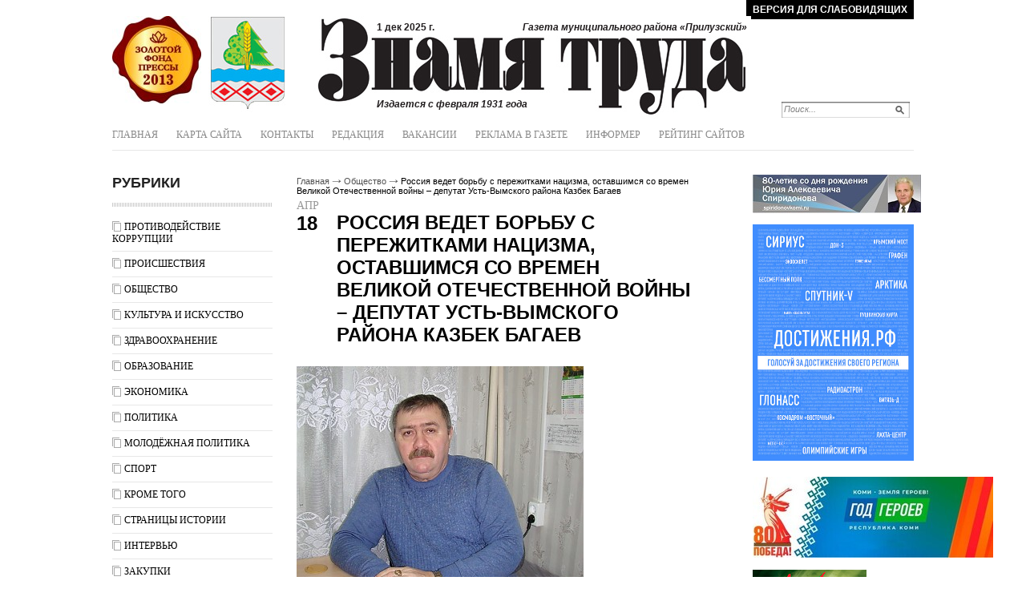

--- FILE ---
content_type: text/html; charset=utf-8
request_url: https://znamyatryda.ru/section-society/rossiya-vedet-borbu-s-perezhitkami-natsizma-ostavshimsya-so-vremen-velikoy-otechestvennoy-voyny-deputat-ust-vymskogo-rayona-kazbek-bagaev-article4283.html
body_size: 73162
content:
<!DOCTYPE html PUBLIC '-//W3C//DTD XHTML 1.0 Transitional//EN' 'http://www.w3.org/TR/xhtml1/DTD/xhtml1-transitional.dtd'>
<html xmlns='http://www.w3.org/1999/xhtml'>
<head>
	<title>Россия ведет борьбу с пережитками нацизма, оставшимся со времен Великой Отечественной войны – депутат Усть-Вымского района Казбек Багаев</title>
	<meta http-equiv="Content-Type" content="text/html; charset=UTF-8" />
	<meta name="keywords" content="Россия ведет борьбу с пережитками нацизма, оставшимся со времен Великой Отечественной войны – депутат Усть-Вымского района Казбек Багаев" />
	<meta name="description" content="Россия ведет борьбу с пережитками нацизма, оставшимся со времен Великой Отечественной войны – депутат Усть-Вымского района Казбек Багаев" />
	<link rel='alternate' type='application/rss+xml' title='Газета &quot;Знамя труда&quot;' href='https://znamyatryda.ru/last/last.rss'/>
	<link rel="stylesheet" href="/css/tmpl9/style.css?v=0.15" type="text/css" media="screen" />
<link rel="stylesheet" href="/css/jquery.fancybox-1.3.4.css" type="text/css" media="screen" />
<style type='text/css'>
.calend_table {
  border:1px solid #999999;
  background:#FFFFFF;
  font-family:Verdana;
  font-size:10px;
  color:#333333;
}

.calend_table td {
  vertical-align:middle !important;
  color:#333333;
}

.days_table {
  font-family:Verdana;
  font-size:10px;
}
.days, .days_sun, .days_sun_right {
  background:#999999;
  color:#FFFFFF !important;
  width:35px;
  height:25px;
}
.day, .no_day {
  background: #F9F9F9;
  margin-top:10px;
  padding:0;
}
.day_curr {
  background: #999999;
  color:#FFFFFF !important;
  font-weight:bold;
  margin-top:10px;
  padding:0;
}
.day_sun, .no_day_sun, .day_sun_right, .no_day_sun_right{
  background:#EEEEEE;
}

.no_day, .no_day_sun, .no_day_sun_right {
  color:#FFFFFF !important;
  text-align:center;
}

.days, .days_sun, .day, .no_day, .day_curr, .day_sun, .no_day_sun{
  border-top: 1px solid #FFFFFF;
  border-right: 1px solid #FFFFFF;
  height:25px;
}
.day_sun_right, .no_day_sun_right, .days_sun_right {
  border-top:1px solid #FFFFFF;
  border-right:0;
}

.navig_form td {
  background:#F9F9F9;
  color:#333333;
  padding:3px;
  font-weight:bold;
  font-size:12px;
  height:25px;
}
td.navig_butt {
  padding:0 7px;
  cursor:pointer;
}

.mouseover {
  background:#EEEEEE;
  color:#333333;
  border-top: 1px solid #FFFFFF;
  border-right: 1px solid #FFFFFF;
}

.mouseover_weekend, .mouseover_weekend_s {
  background:#F9F9F9;
  color:#333333;
  border-top: 1px solid #FFFFFF;
  border-right: 1px solid #FFFFFF;
}

.mouseover_weekend_s {
  border-right:none;
}

.month_link {
  text-decoration:underline;
  color:#333333;
  cursor:pointer;
  padding:0 5px;
}

.year_link {
  text-decoration:underline;
  color:#333333;
  cursor:pointer;
  padding:0 5px;
}
a, a:hover {
  color:#333333;
  text-decoration:underline;
}</style>
<script type='text/javascript'>var SUB_FOLDER = '', NETCAT_PATH = '/netcat/';</script>
<script type='text/javascript' src='/netcat/admin/js/lib.js'></script>
<script type='text/javascript' src='/netcat/modules/calendar/calendar.js'></script>

<script type='text/javascript' src='/js/jquery.min.js'></script>
<script type='text/javascript' src='/js/jquery.cycle.js'></script>
<script type='text/javascript' src='/js/jquery.fancybox-1.3.4.pack.js'></script>
<script type='text/javascript' src='/js/jquery.cookie.js'></script>
<script type='text/javascript' src='https://vk.com/js/api/openapi.js?169'></script>
<script type='text/javascript'>
$(function() {

	$('#galery').cycle({ 
		fx: 'fade',
		next: '#next',
		prev: '#prev'
	});

        var fontControls = $('#lite-controls .font-size a'), shcemaControls = $('#lite-controls .color-schema a');
	if (fontControls.length) {
		fontControls.click(function(){
			fontControls.each(function(){
				$(this).removeClass('active');
			});
			$(this).addClass('active');
			$('body').removeClass('large x-large').addClass($(this).attr('data-font'));
			$.cookie('ztf', $(this).attr('data-font'), {expires: 30, path: '/'});
			return false;
		});
	}
	if (shcemaControls.length) {
		shcemaControls.click(function(){
			shcemaControls.each(function(){
				$(this).removeClass('active');
			});
			$(this).addClass('active');
			$('body').removeClass('dark light').addClass($(this).attr('data-schema'));
			$.cookie('zts', $(this).attr('data-schema'), {expires: 30, path: '/'});
			return false;
		});
	}
  
});
</script>
</head>
<body>
<div class='wrapper'>
	<div class='all'>
	
		<div class='header'>


<noindex><a rel='nofollow' href='/?ver=lite' class='switch-button'>Версия для слабовидящих</a></noindex>
	<div class='lite-title'>Знамя Труда - Газета муниципального района «Прилузский»</div>
            <div class='logo1'><a href='/' title='Знамя Труда'>Знамя Труда</a></div>
            <div class='logo2'><a href='/' title='Знамя Труда'>Знамя Труда</a></div>
            <div class='title'>
            	<em>1 дек 2025 г.</em>
            	<i>Газета муниципального района «Прилузский»</i>
                <span>Издается с февраля 1931 года</span>
            </div>

            <div class='poisk'>
<form action='/search/' method='get'>
    <input type='hidden' name='action' value='index' />
    <input type='text' name='text' class='edit' value='Поиск...' name='text' onfocus="if( this.value == 'Поиск...' ) this.value = '';" onblur="if( this.value == '' ) this.value = 'Поиск...';" />
	<input type='image' src='/images/tmpl9/lupa.png' class='but' />
</form>
            </div>
            
            <div class='topmenu2'>
            	<ul><li><a href='/' title='Главная'>Главная</a></li><li><a href='/karta-saita/' title='Карта сайта'>Карта сайта</a></li><li><a href='/nashi-kontakty/' title='Контакты'>Контакты</a></li><li><a href='/redakciya/' title='Редакция'>Редакция</a></li><li><a href='/vakansii/' title='Вакансии'>Вакансии</a></li><li><a href='/reklama-v-gazete/' title='Реклама в газете'>Реклама в газете</a></li><li><a href='/otobrannyye-novosti/' title='Информер'>Информер</a></li><li><a href='/otsenivayem-sayty/' title='Рейтинг сайтов'>Рейтинг сайтов</a></li></ul>
            </div>
		</div>
		
		<div id='content'>

		<div class='leftcol'>
        	<div class='rybrika'>
             <div class='blh'>Рубрики</div>
            	<ul><li><a href='/protiv-korrupcii/' title='Противодействие коррупции'>Противодействие коррупции</a></li><li><a href='/crime-scene-events/' title='Происшествия'>Происшествия</a></li><li><a href='/section-society/' title='Общество'>Общество</a></li><li><a href='/iz-oblasti-kultury/' title='Культура и искусство'>Культура и искусство</a></li><li><a href='/zdorovje/' title='Здравоохранение'>Здравоохранение</a></li><li><a href='/obrazovanie/' title='Образование'>Образование</a></li><li><a href='/of-world-economy/' title='Экономика'>Экономика</a></li><li><a href='/politicheskaya-sfera/' title='Политика'>Политика</a></li><li><a href='/molodezhnaja-politika/' title='Молодёжная политика'>Молодёжная политика</a></li><li><a href='/sports-results/' title='Спорт'>Спорт</a></li><li><a href='/on-other-events/' title='Кроме того'>Кроме того</a></li><li><a href='/stranicy-istorii/' title='Страницы истории'>Страницы истории</a></li><li><a href='/rubrika-intervyu/' title='Интервью'>Интервью</a></li><li><a href='/zakupki/' title='Закупки'>Закупки</a></li><li><a href='/foto-illyustratsii-sobytiy/' title='Фотогалерея'>Фотогалерея</a></li><li><a href='/predstavlennyye-v-kataloge-sayty/' title='Каталог сайтов'>Каталог сайтов</a></li><li><a href='/goszadanie/' title='Гос. задание'>Гос. задание</a></li><li><a href='/protiv-terr-i-extremizma/' title='Противодействие терроризму и экстремизму'>Противодействие терроризму и экстремизму</a></li></ul>
            </div>
                 
            <div class='obyav'>

                            <div class='blh'>Объявления</div>
                             <ul>
								<li class='prodam'><a href='/doska-s-obyavleniyami/razdel-prodam/'>Продам</a></li>
                                <li class='kypit'><a href='/doska-s-obyavleniyami/pokupki-tovary/'>Куплю</a></li>
                                <li class='yslygi'><a href='/doska-s-obyavleniyami/predlagayemyye-uslugi/'>Услуги</a></li>
                                <li class='rabota'><a href='/doska-s-obyavleniyami/work-places/'>Работа</a></li>
                                <li class='raznoe'><a href='/doska-s-obyavleniyami/help-call/'>Разное</a></li>
                                <li class='raznoe'><a href='/doska-s-obyavleniyami/prodazha-avto/'>Авто-объявления</a></li>
                			</ul>
                 
            </div>
        
			<div class='arxiv'>

                            <div class='blh'>Архив новостей</div>
                            <div class='kalendar'><div id='nc_calendar_block'><table width='188' cellpadding='0' cellspacing='0' class='calend_table'><tr valign='top' class='navig_form'>
<td align='left' class='navig_butt'>
<img src='/netcat/modules/calendar/images/left-arrow-std.gif' onclick='nc_calendar_generate(05, 11, 2025); return false;' alt='ноябрь' title='ноябрь' />
</td>
<td align='center' class='navig_date'>
<span class='month_link'><a href='/event-of-file/2025/12/'>декабрь</a></span>
<span class='year_link'><a href='/event-of-file/2025/'>2025</a></span>
</td>
<td align='right' class='navig_butt'>
<img src='/netcat/modules/calendar/images/right-arrow-std.gif' onclick='nc_calendar_generate(05, 1, 2026); return false;' alt='январь' title='январь' />
</td>
</tr><tr><td colspan='3'><table cellpadding='0' cellspacing='0' width='100%' class='days_table'><tr><td align='center' class='days'>пон</td><td align='center' class='days'>втр</td><td align='center' class='days'>срд</td><td align='center' class='days'>чет</td><td align='center' class='days'>пят</td><td align='center' class='days_sun'>суб</td><td align='center' class='days_sun_right'>вск</td></tr><tr><td class='day' align='center' onmouseover='this.className="mouseover"' onmouseout='this.className="day"'><a href='/event-of-file/2025/12/01/'>1</a></td><td class='day' align='center' onmouseover='this.className="mouseover"' onmouseout='this.className="day"'>2</td><td class='day' align='center' onmouseover='this.className="mouseover"' onmouseout='this.className="day"'>3</td><td class='day' align='center' onmouseover='this.className="mouseover"' onmouseout='this.className="day"'>4</td><td class='day_curr' align='center'>5</td><td class='day_sun' align='center' onmouseover='this.className="mouseover_weekend"' onmouseout='this.className="day_sun"'>6</td><td class='day_sun_right' align='center' onmouseover='this.className="mouseover_weekend_s"' onmouseout='this.className="day_sun_right"'>7</td></tr><tr><td class='day' align='center' onmouseover='this.className="mouseover"' onmouseout='this.className="day"'>8</td><td class='day' align='center' onmouseover='this.className="mouseover"' onmouseout='this.className="day"'>9</td><td class='day' align='center' onmouseover='this.className="mouseover"' onmouseout='this.className="day"'>10</td><td class='day' align='center' onmouseover='this.className="mouseover"' onmouseout='this.className="day"'>11</td><td class='day' align='center' onmouseover='this.className="mouseover"' onmouseout='this.className="day"'>12</td><td class='day_sun' align='center' onmouseover='this.className="mouseover_weekend"' onmouseout='this.className="day_sun"'>13</td><td class='day_sun_right' align='center' onmouseover='this.className="mouseover_weekend_s"' onmouseout='this.className="day_sun_right"'>14</td></tr><tr><td class='day' align='center' onmouseover='this.className="mouseover"' onmouseout='this.className="day"'>15</td><td class='day' align='center' onmouseover='this.className="mouseover"' onmouseout='this.className="day"'>16</td><td class='day' align='center' onmouseover='this.className="mouseover"' onmouseout='this.className="day"'>17</td><td class='day' align='center' onmouseover='this.className="mouseover"' onmouseout='this.className="day"'>18</td><td class='day' align='center' onmouseover='this.className="mouseover"' onmouseout='this.className="day"'>19</td><td class='day_sun' align='center' onmouseover='this.className="mouseover_weekend"' onmouseout='this.className="day_sun"'>20</td><td class='day_sun_right' align='center' onmouseover='this.className="mouseover_weekend_s"' onmouseout='this.className="day_sun_right"'>21</td></tr><tr><td class='day' align='center' onmouseover='this.className="mouseover"' onmouseout='this.className="day"'>22</td><td class='day' align='center' onmouseover='this.className="mouseover"' onmouseout='this.className="day"'>23</td><td class='day' align='center' onmouseover='this.className="mouseover"' onmouseout='this.className="day"'>24</td><td class='day' align='center' onmouseover='this.className="mouseover"' onmouseout='this.className="day"'>25</td><td class='day' align='center' onmouseover='this.className="mouseover"' onmouseout='this.className="day"'>26</td><td class='day_sun' align='center' onmouseover='this.className="mouseover_weekend"' onmouseout='this.className="day_sun"'>27</td><td class='day_sun_right' align='center' onmouseover='this.className="mouseover_weekend_s"' onmouseout='this.className="day_sun_right"'>28</td></tr><tr><td class='day' align='center' onmouseover='this.className="mouseover"' onmouseout='this.className="day"'>29</td><td class='day' align='center' onmouseover='this.className="mouseover"' onmouseout='this.className="day"'>30</td><td class='day' align='center' onmouseover='this.className="mouseover"' onmouseout='this.className="day"'>31</td><td class='no_day'>&nbsp;</td><td class='no_day'>&nbsp;</td><td class='no_day_sun'>&nbsp;</td><td class='no_day_sun_right'>&nbsp;</td></tr><tr><td class='no_day'>&nbsp;</td><td class='no_day'>&nbsp;</td><td class='no_day'>&nbsp;</td><td class='no_day'>&nbsp;</td><td class='no_day'>&nbsp;</td><td class='no_day_sun'>&nbsp;</td><td class='no_day_sun_right'>&nbsp;</td></tr></table></td></tr></table></div>
<input type='hidden' id='calendar_cc' value='118' />
<input type='hidden' id='calendar_theme' value='3' />
<input type='hidden' id='calendar_field' value='Date' />
<input type='hidden' id='calendar_filled' value='' />
<input type='hidden' id='calendar_querydate' value='' />
</div>

            </div>
            
            <div class='fotogal'>

                            <div class='blh'>Фотогалерея</div> 
                            	<div class='listalka'>
<div class='left' id='prev'><a href='#'>prev</a></div>
<div id='galery'>
<a href='/foto-illyustratsii-sobytiy/album_2.html'><img src='/files/56/115/0_63df2_b30d2034__1_XXL_thumb.jpg' width='145' height='96' alt='' title='' /></a><a href='/foto-illyustratsii-sobytiy/album_2.html'><img src='/files/56/115/0_50a9f_9f071156_XL_thumb.jpg' width='145' height='96' alt='' title='' /></a><a href='/foto-illyustratsii-sobytiy/album_2.html'><img src='/files/56/115/0_71874_6183e6a7_XL_thumb.jpg' width='145' height='96' alt='' title='' /></a><a href='/foto-illyustratsii-sobytiy/album_1.html'><img src='/files/56/115/0_682f9_6098399_XL_thumb.jpg' width='145' height='96' alt='' title='' /></a><a href='/foto-illyustratsii-sobytiy/album_1.html'><img src='/files/56/115/0_67ca9_53b3cf18_XL_thumb.jpg' width='145' height='96' alt='' title='' /></a><a href='/foto-illyustratsii-sobytiy/album_1.html'><img src='/files/56/115/0_5a736_1c983849__3_XL_thumb.jpg' width='145' height='96' alt='' title='' /></a><a href='/foto-illyustratsii-sobytiy/album_1.html'><img src='/files/56/115/0_71f3b_c2ec507b_XL_thumb.jpg' width='145' height='96' alt='' title='' /></a><a href='/foto-illyustratsii-sobytiy/album_1.html'><img src='/files/56/115/0_85880_90e1375c_XL_thumb.jpg' width='145' height='96' alt='' title='' /></a>
</div>
<div class='left right2' id='next'><a href='#'>next</a></div>
<div class='clear'></div>
                    			</div>
                                <div class='clear'></div>
                    			<div class='vsefot'><a href='/foto-illyustratsii-sobytiy/'>все фотографии</a></div>
                 				<div class='clear'></div>
                
            </div>
            
           
   
		</div>
        
        <div class='medcol'>

<div class='pyt'><a href='/'>Главная</a> <img src='/images/tmpl9/pyt.png' /> <a href='/section-society/'>Общество</a> <img src='/images/tmpl9/pyt.png' /> Россия ведет борьбу с пережитками нацизма, оставшимся со времен Великой Отечественной войны – депутат Усть-Вымского района Казбек Багаев</div>
<!-- content -->
<div class='blok bb'>

<div class='date3'><em>апр</em><i>18</i></div>
<h1 class='titl flleft'>Россия ведет борьбу с пережитками нацизма, оставшимся со времен Великой Отечественной войны – депутат Усть-Вымского района Казбек Багаев</h1>
<div class='clear'></div>
<div class='ii2'><img src='/files/43/105/dyadya.jpg ' alt='' title='' class='bk' /></div><div class='clear'></div>
<div class='details'>
"Полностью поддерживаю решение Владимира Путина. Россия ведет борьбу не с народом Украины, а с пережитками нацизма, оставшимся со времен Великой Отечественной войны, с которым сражался весь советский народ", - написал Казбек Багаев в своем аккаунте.

Он отметил, что "запад показал своё отношении к России и к всему славянскому населению".
"Выражаю слова благодарности нашим солдатам и офицерам, которые с героизмом выполняют свой долг воина для быстрейшего завершения военной операции", - подчеркнул Казбек Бакаев.

Россия 24 февраля начала специальную военную операцию по демилитаризации и денацификации Украины. Президент Владимир Путин назвал ее целью "защиту людей, которые на протяжении восьми лет подвергаются издевательствам, геноциду со стороны киевского режима".

Как заявляло Минобороны, вооруженные силы наносят удары только по военной инфраструктуре и украинским войскам. При поддержке российских военных развивают наступление группировки ДНР и ЛНР. Но об оккупации Украины речи не идет, подчеркивал Путин.

Комиинформ
</div>

<div class='clear'></div>
	
</div>

<div class='blh2'>комментарии (0)</div>
<div id='comments'><script src='/netcat/modules/comments/comments.js' type='text/javascript' language='JavaScript'></script>
<script language='JavaScript' type='text/javascript' src='/netcat/admin/js/bbcode.js'></script>
<script type='text/javascript'>
nc_commentsObj105_4283 = new nc_Comments({
        'message_cc':'105',
        'message_id':'4283',
        'template_id':'0',
        'add_block':escape("<div class=\'add_comment\'><div class=\'c_text\'><span>Ваше имя:</span><br /><input type=\'text\' name=\'author\' id=\'nc_commentUserName\' value=\'Гость\' /></div><div class=\'bb_code\'>    <select class=\'nc_bbcode_bar_size\' onChange=\"insert_bbcode(\'this\',\'%FORM_ID\',\'%TEXTAREA_ID\', \'[SIZE=\' + this.value + \']\', \'[/SIZE]\'); this.selectedIndex=0;\"  name=\'bb_fontsize\' title=\'Размер шрифта\' onMouseOver=\"show_bbcode_tips(\'this\',\'%FORM_ID\',\'%TEXTAREA_ID\',\'Размер шрифта: [SIZE=8]маленький текст[/SIZE]\');\"><option value=\'\'>-- размер --<option value=\'8\'>8px<option value=\'10\'>10px<option value=\'12\'>12px<option value=\'14\'>14px<option value=\'16\'>16px<option value=\'18\'>18px<option value=\'20\'>20px<option value=\'22\'>22px<option value=\'24\'>24px</select><a href=\'#\' onClick=\"show_color_buttons(\'%TEXTAREA_ID\'); return false;\" id=\'nc_bbcode_color_button_%TEXTAREA_ID\' onMouseOver=\"show_bbcode_tips(\'this\',\'%FORM_ID\',\'%TEXTAREA_ID\',\'Цвет шрифта: [COLOR=FF0000]текст[/COLOR]\');\"><img src=\'/images/i_color.gif\' alt=\'Цвет шрифта\' class=\'nc_bbcode_wicon\'></a><a href=\'#\' onClick=\"show_smile_buttons(\'%TEXTAREA_ID\'); return false;\" id=\'nc_bbcode_smile_button_%TEXTAREA_ID\' onMouseOver=\"show_bbcode_tips(\'this\',\'%FORM_ID\',\'%TEXTAREA_ID\',\'Вставить смайлик\');\"><img src=\'/images/i_smile.gif\' alt=\'Смайлы\' class=\'nc_bbcode_wicon\'></a><a href=\'#\' onClick=\"insert_bbcode(\'this\',\'%FORM_ID\',\'%TEXTAREA_ID\',\'[B]\',\'[/B]\'); return false;\" onMouseOver=\"show_bbcode_tips(\'this\',\'%FORM_ID\',\'%TEXTAREA_ID\',\'Жирный шрифт: [B]текст[/B]\');\"><img src=\'/images/i_bold.gif\' alt=\'Жирный\' class=\'nc_bbcode_icon\'></a><a href=\'#\' onClick=\"insert_bbcode(\'this\',\'%FORM_ID\',\'%TEXTAREA_ID\',\'[I]\',\'[/I]\'); return false;\" onMouseOver=\"show_bbcode_tips(\'this\',\'%FORM_ID\',\'%TEXTAREA_ID\',\'Наклонный шрифт: [I]текст[/I]\');\"><img src=\'/images/i_italy.gif\' alt=\'Курсив\' class=\'nc_bbcode_icon\'></a><a href=\'#\' onClick=\"insert_bbcode(\'this\',\'%FORM_ID\',\'%TEXTAREA_ID\',\'[U]\',\'[/U]\'); return false;\" onMouseOver=\"show_bbcode_tips(\'this\',\'%FORM_ID\',\'%TEXTAREA_ID\',\'Подчёркнутый шрифт: [U]текст[/U]\');\"><img src=\'/images/i_underline.gif\' alt=\'Подчёркнутый\' class=\'nc_bbcode_icon\'></a><a href=\'#\' onClick=\"insert_bbcode(\'this\',\'%FORM_ID\',\'%TEXTAREA_ID\',\'[S]\',\'[/S]\'); return false;\" onMouseOver=\"show_bbcode_tips(\'this\',\'%FORM_ID\',\'%TEXTAREA_ID\',\'Зачёркнутый шрифт: [S]текст[/S]\');\"><img src=\'/images/i_strike.gif\' alt=\'Зачёркнутый\' class=\'nc_bbcode_icon\'></a><a href=\'#\' onClick=\"insert_bbcode(\'this\',\'%FORM_ID\',\'%TEXTAREA_ID\',\'[LIST]\',\'[/LIST]\'); return false;\" onMouseOver=\"show_bbcode_tips(\'this\',\'%FORM_ID\',\'%TEXTAREA_ID\',\'Элемент списка: [LIST]текст[/LIST]\');\"><img src=\'/images/i_list.gif\' alt=\'Элемент списка\' class=\'nc_bbcode_icon\'></a><a href=\'#\' onClick=\"insert_bbcode(\'this\',\'%FORM_ID\',\'%TEXTAREA_ID\',\'[QUOTE]\',\'[/QUOTE]\'); return false;\" onMouseOver=\"show_bbcode_tips(\'this\',\'%FORM_ID\',\'%TEXTAREA_ID\',\'Цитата: [QUOTE]текст[/QUOTE]\');\"><img src=\'/images/i_quote.gif\' alt=\'Цитата\' class=\'nc_bbcode_icon\'></a><a href=\'#\' onClick=\"insert_bbcode(\'this\',\'%FORM_ID\',\'%TEXTAREA_ID\',\'[CODE]\',\'[/CODE]\'); return false;\" onMouseOver=\"show_bbcode_tips(\'this\',\'%FORM_ID\',\'%TEXTAREA_ID\',\'Код: [CODE]код[/CODE]\');\"><img src=\'/images/i_code.gif\' alt=\'Код\' class=\'nc_bbcode_icon\'></a><a href=\'#\' onClick=\"insert_bbcode(\'this\',\'%FORM_ID\',\'%TEXTAREA_ID\',\'[IMG=\\\'http://\\\']\',\'\'); return false;\" onMouseOver=\"show_bbcode_tips(\'this\',\'%FORM_ID\',\'%TEXTAREA_ID\',\'Вставить картинку: [IMG=http://адрес_картинки]\');\"><img src=\'/images/i_picture.gif\' alt=\'Изображение\' class=\'nc_bbcode_icon\'></a>  <input type=\'text\' name=\'bbcode_helpbox_%TEXTAREA_ID\' value=\'Подсказка: выше расположены кнопки быстрого форматирования\' class=\'nc_bbcode_helpbox\' />    </div><div id=\'color_buttons_%TEXTAREA_ID\' class=\'nc_bbcode_colors\' style=\'display:none;\'><div class=\'nc_bbcode_color_top\'><input type=\'button\' value=\'\' class=\'nc_bbcode_color\' style=\'background:#770000;\' onClick=\"insert_bbcode(\'this\',\'%FORM_ID\',\'%TEXTAREA_ID\', \'[COLOR=770000]\', \'[/COLOR]\'); show_color_buttons(\'%TEXTAREA_ID\');\" /><input type=\'button\' value=\'\' class=\'nc_bbcode_color\' style=\'background:#BB0000;\' onClick=\"insert_bbcode(\'this\',\'%FORM_ID\',\'%TEXTAREA_ID\', \'[COLOR=BB0000]\', \'[/COLOR]\'); show_color_buttons(\'%TEXTAREA_ID\');\" /><input type=\'button\' value=\'\' class=\'nc_bbcode_color\' style=\'background:#FF0000;\' onClick=\"insert_bbcode(\'this\',\'%FORM_ID\',\'%TEXTAREA_ID\', \'[COLOR=FF0000]\', \'[/COLOR]\'); show_color_buttons(\'%TEXTAREA_ID\');\" /><input type=\'button\' value=\'\' class=\'nc_bbcode_color\' style=\'background:#007700;\' onClick=\"insert_bbcode(\'this\',\'%FORM_ID\',\'%TEXTAREA_ID\', \'[COLOR=007700]\', \'[/COLOR]\'); show_color_buttons(\'%TEXTAREA_ID\');\" /><input type=\'button\' value=\'\' class=\'nc_bbcode_color\' style=\'background:#00BB00;\' onClick=\"insert_bbcode(\'this\',\'%FORM_ID\',\'%TEXTAREA_ID\', \'[COLOR=00BB00]\', \'[/COLOR]\'); show_color_buttons(\'%TEXTAREA_ID\');\" /><input type=\'button\' value=\'\' class=\'nc_bbcode_color\' style=\'background:#00FF00;\' onClick=\"insert_bbcode(\'this\',\'%FORM_ID\',\'%TEXTAREA_ID\', \'[COLOR=00FF00]\', \'[/COLOR]\'); show_color_buttons(\'%TEXTAREA_ID\');\" /><input type=\'button\' value=\'\' class=\'nc_bbcode_color\' style=\'background:#000077;\' onClick=\"insert_bbcode(\'this\',\'%FORM_ID\',\'%TEXTAREA_ID\', \'[COLOR=000077]\', \'[/COLOR]\'); show_color_buttons(\'%TEXTAREA_ID\');\" /><input type=\'button\' value=\'\' class=\'nc_bbcode_color\' style=\'background:#0000BB;\' onClick=\"insert_bbcode(\'this\',\'%FORM_ID\',\'%TEXTAREA_ID\', \'[COLOR=0000BB]\', \'[/COLOR]\'); show_color_buttons(\'%TEXTAREA_ID\');\" /><input type=\'button\' value=\'\' class=\'nc_bbcode_color\' style=\'background:#0000FF;\' onClick=\"insert_bbcode(\'this\',\'%FORM_ID\',\'%TEXTAREA_ID\', \'[COLOR=0000FF]\', \'[/COLOR]\'); show_color_buttons(\'%TEXTAREA_ID\');\" /><input type=\'button\' value=\'\' class=\'nc_bbcode_color\' style=\'background:#000000;\' onClick=\"insert_bbcode(\'this\',\'%FORM_ID\',\'%TEXTAREA_ID\', \'[COLOR=000000]\', \'[/COLOR]\'); show_color_buttons(\'%TEXTAREA_ID\');\" /></div><div class=\'nc_bbcode_color\'><input type=\'button\' value=\'\' class=\'nc_bbcode_color\' style=\'background:#779900;\' onClick=\"insert_bbcode(\'this\',\'%FORM_ID\',\'%TEXTAREA_ID\', \'[COLOR=779900]\', \'[/COLOR]\'); show_color_buttons(\'%TEXTAREA_ID\');\" /><input type=\'button\' value=\'\' class=\'nc_bbcode_color\' style=\'background:#BB9900;\' onClick=\"insert_bbcode(\'this\',\'%FORM_ID\',\'%TEXTAREA_ID\', \'[COLOR=BB9900]\', \'[/COLOR]\'); show_color_buttons(\'%TEXTAREA_ID\');\" /><input type=\'button\' value=\'\' class=\'nc_bbcode_color\' style=\'background:#FF9900;\' onClick=\"insert_bbcode(\'this\',\'%FORM_ID\',\'%TEXTAREA_ID\', \'[COLOR=FF9900]\', \'[/COLOR]\'); show_color_buttons(\'%TEXTAREA_ID\');\" /><input type=\'button\' value=\'\' class=\'nc_bbcode_color\' style=\'background:#007799;\' onClick=\"insert_bbcode(\'this\',\'%FORM_ID\',\'%TEXTAREA_ID\', \'[COLOR=007799]\', \'[/COLOR]\'); show_color_buttons(\'%TEXTAREA_ID\');\" /><input type=\'button\' value=\'\' class=\'nc_bbcode_color\' style=\'background:#00BB99;\' onClick=\"insert_bbcode(\'this\',\'%FORM_ID\',\'%TEXTAREA_ID\', \'[COLOR=00BB99]\', \'[/COLOR]\'); show_color_buttons(\'%TEXTAREA_ID\');\" /><input type=\'button\' value=\'\' class=\'nc_bbcode_color\' style=\'background:#00FF99;\' onClick=\"insert_bbcode(\'this\',\'%FORM_ID\',\'%TEXTAREA_ID\', \'[COLOR=00FF99]\', \'[/COLOR]\'); show_color_buttons(\'%TEXTAREA_ID\');\" /><input type=\'button\' value=\'\' class=\'nc_bbcode_color\' style=\'background:#990077;\' onClick=\"insert_bbcode(\'this\',\'%FORM_ID\',\'%TEXTAREA_ID\', \'[COLOR=990077]\', \'[/COLOR]\'); show_color_buttons(\'%TEXTAREA_ID\');\" /><input type=\'button\' value=\'\' class=\'nc_bbcode_color\' style=\'background:#9900BB;\' onClick=\"insert_bbcode(\'this\',\'%FORM_ID\',\'%TEXTAREA_ID\', \'[COLOR=9900BB]\', \'[/COLOR]\'); show_color_buttons(\'%TEXTAREA_ID\');\" /><input type=\'button\' value=\'\' class=\'nc_bbcode_color\' style=\'background:#9900FF;\' onClick=\"insert_bbcode(\'this\',\'%FORM_ID\',\'%TEXTAREA_ID\', \'[COLOR=9900FF]\', \'[/COLOR]\'); show_color_buttons(\'%TEXTAREA_ID\');\" /><input type=\'button\' value=\'\' class=\'nc_bbcode_color_white\' style=\'background:#FFFFFF;\' onClick=\"insert_bbcode(\'this\',\'%FORM_ID\',\'%TEXTAREA_ID\', \'[COLOR=FFFFFF]\', \'[/COLOR]\'); show_color_buttons(\'%TEXTAREA_ID\');\" /></div><div class=\'nc_bbcode_color\'><input type=\'button\' value=\'\' class=\'nc_bbcode_color\' style=\'background:#77CC00;\' onClick=\"insert_bbcode(\'this\',\'%FORM_ID\',\'%TEXTAREA_ID\', \'[COLOR=77CC00]\', \'[/COLOR]\'); show_color_buttons(\'%TEXTAREA_ID\');\" /><input type=\'button\' value=\'\' class=\'nc_bbcode_color\' style=\'background:#BBCC00;\' onClick=\"insert_bbcode(\'this\',\'%FORM_ID\',\'%TEXTAREA_ID\', \'[COLOR=BBCC00]\', \'[/COLOR]\'); show_color_buttons(\'%TEXTAREA_ID\');\" /><input type=\'button\' value=\'\' class=\'nc_bbcode_color\' style=\'background:#FFCC00;\' onClick=\"insert_bbcode(\'this\',\'%FORM_ID\',\'%TEXTAREA_ID\', \'[COLOR=FFCC00]\', \'[/COLOR]\'); show_color_buttons(\'%TEXTAREA_ID\');\" /><input type=\'button\' value=\'\' class=\'nc_bbcode_color\' style=\'background:#0077CC;\' onClick=\"insert_bbcode(\'this\',\'%FORM_ID\',\'%TEXTAREA_ID\', \'[COLOR=0077CC]\', \'[/COLOR]\'); show_color_buttons(\'%TEXTAREA_ID\');\" /><input type=\'button\' value=\'\' class=\'nc_bbcode_color\' style=\'background:#00BBCC;\' onClick=\"insert_bbcode(\'this\',\'%FORM_ID\',\'%TEXTAREA_ID\', \'[COLOR=00BBCC]\', \'[/COLOR]\'); show_color_buttons(\'%TEXTAREA_ID\');\" /><input type=\'button\' value=\'\' class=\'nc_bbcode_color\' style=\'background:#00FFCC;\' onClick=\"insert_bbcode(\'this\',\'%FORM_ID\',\'%TEXTAREA_ID\', \'[COLOR=00FFCC]\', \'[/COLOR]\'); show_color_buttons(\'%TEXTAREA_ID\');\" /><input type=\'button\' value=\'\' class=\'nc_bbcode_color\' style=\'background:#CC0077;\' onClick=\"insert_bbcode(\'this\',\'%FORM_ID\',\'%TEXTAREA_ID\', \'[COLOR=CC0077]\', \'[/COLOR]\'); show_color_buttons(\'%TEXTAREA_ID\');\" /><input type=\'button\' value=\'\' class=\'nc_bbcode_color\' style=\'background:#CC00BB;\' onClick=\"insert_bbcode(\'this\',\'%FORM_ID\',\'%TEXTAREA_ID\', \'[COLOR=CC00BB]\', \'[/COLOR]\'); show_color_buttons(\'%TEXTAREA_ID\');\" /><input type=\'button\' value=\'\' class=\'nc_bbcode_color\' style=\'background:#CC00FF;\' onClick=\"insert_bbcode(\'this\',\'%FORM_ID\',\'%TEXTAREA_ID\', \'[COLOR=CC00FF]\', \'[/COLOR]\'); show_color_buttons(\'%TEXTAREA_ID\');\" /><input type=\'button\' value=\'\' class=\'nc_bbcode_color\' style=\'background:#999999;\' onClick=\"insert_bbcode(\'this\',\'%FORM_ID\',\'%TEXTAREA_ID\', \'[COLOR=999999]\', \'[/COLOR]\'); show_color_buttons(\'%TEXTAREA_ID\');\" /></div></div><div id=\'smile_buttons_%TEXTAREA_ID\' class=\'nc_bbcode_smiles\' style=\'display:none;\'><div class=\'nc_bbcode_smile_top\'><input type=\'button\' value=\'\' onclick=\"insert_bbcode(\'this\',\'%FORM_ID\',\'%TEXTAREA_ID\', \':)\', \'\'); show_smile_buttons(\'%TEXTAREA_ID\');\" class=\'nc_bbcode_smile\' style=\'background:url(/images/smiles/smile.gif) no-repeat center;\' /><input type=\'button\' value=\'\' onclick=\"insert_bbcode(\'this\',\'%FORM_ID\',\'%TEXTAREA_ID\', \':D\', \'\'); show_smile_buttons(\'%TEXTAREA_ID\');\" class=\'nc_bbcode_smile\' style=\'background:url(/images/smiles/bigsmile.gif) no-repeat center;\' /><input type=\'button\' value=\'\' onclick=\"insert_bbcode(\'this\',\'%FORM_ID\',\'%TEXTAREA_ID\', \':grin:\', \'\'); show_smile_buttons(\'%TEXTAREA_ID\');\" class=\'nc_bbcode_smile\' style=\'background:url(/images/smiles/grin.gif) no-repeat center;\' /><input type=\'button\' value=\'\' onclick=\"insert_bbcode(\'this\',\'%FORM_ID\',\'%TEXTAREA_ID\', \':laugh:\', \'\'); show_smile_buttons(\'%TEXTAREA_ID\');\" class=\'nc_bbcode_smile\' style=\'background:url(/images/smiles/laugh.gif) no-repeat center;\' /><input type=\'button\' value=\'\' onclick=\"insert_bbcode(\'this\',\'%FORM_ID\',\'%TEXTAREA_ID\', \':proud:\', \'\'); show_smile_buttons(\'%TEXTAREA_ID\');\" class=\'nc_bbcode_smile\' style=\'background:url(/images/smiles/proud.gif) no-repeat center;\' /></div><div class=\'nc_bbcode_smile\'><input type=\'button\' value=\'\' onclick=\"insert_bbcode(\'this\',\'%FORM_ID\',\'%TEXTAREA_ID\', \':yes:\', \'\'); show_smile_buttons(\'%TEXTAREA_ID\');\" class=\'nc_bbcode_smile\' style=\'background:url(/images/smiles/yes.gif) no-repeat center;\' /><input type=\'button\' value=\'\' onclick=\"insert_bbcode(\'this\',\'%FORM_ID\',\'%TEXTAREA_ID\', \':wink:\', \'\'); show_smile_buttons(\'%TEXTAREA_ID\');\" class=\'nc_bbcode_smile\' style=\'background:url(/images/smiles/wink.gif) no-repeat center;\' /><input type=\'button\' value=\'\' onclick=\"insert_bbcode(\'this\',\'%FORM_ID\',\'%TEXTAREA_ID\', \':cool:\', \'\'); show_smile_buttons(\'%TEXTAREA_ID\');\" class=\'nc_bbcode_smile\' style=\'background:url(/images/smiles/cool.gif) no-repeat center;\' /><input type=\'button\' value=\'\' onclick=\"insert_bbcode(\'this\',\'%FORM_ID\',\'%TEXTAREA_ID\', \':eyes:\', \'\'); show_smile_buttons(\'%TEXTAREA_ID\');\" class=\'nc_bbcode_smile\' style=\'background:url(/images/smiles/rolleyes.gif) no-repeat center;\' /><input type=\'button\' value=\'\' onclick=\"insert_bbcode(\'this\',\'%FORM_ID\',\'%TEXTAREA_ID\', \':lookdown:\', \'\'); show_smile_buttons(\'%TEXTAREA_ID\');\" class=\'nc_bbcode_smile\' style=\'background:url(/images/smiles/lookdown.gif) no-repeat center;\' /></div><div class=\'nc_bbcode_smile\'><input type=\'button\' value=\'\' onclick=\"insert_bbcode(\'this\',\'%FORM_ID\',\'%TEXTAREA_ID\', \':(\', \'\'); show_smile_buttons(\'%TEXTAREA_ID\');\" class=\'nc_bbcode_smile\' style=\'background:url(/images/smiles/sad.gif) no-repeat center;\' /><input type=\'button\' value=\'\' onclick=\"insert_bbcode(\'this\',\'%FORM_ID\',\'%TEXTAREA_ID\', \':spy:\', \'\'); show_smile_buttons(\'%TEXTAREA_ID\');\" class=\'nc_bbcode_smile\' style=\'background:url(/images/smiles/suspicious.gif) no-repeat center;\' /><input type=\'button\' value=\'\' onclick=\"insert_bbcode(\'this\',\'%FORM_ID\',\'%TEXTAREA_ID\', \':angry:\', \'\'); show_smile_buttons(\'%TEXTAREA_ID\');\" class=\'nc_bbcode_smile\' style=\'background:url(/images/smiles/angry.gif) no-repeat center;\' /><input type=\'button\' value=\'\' onclick=\"insert_bbcode(\'this\',\'%FORM_ID\',\'%TEXTAREA_ID\', \':bad:\', \'\'); show_smile_buttons(\'%TEXTAREA_ID\');\" class=\'nc_bbcode_smile\' style=\'background:url(/images/smiles/shakefist.gif) no-repeat center;\' /><input type=\'button\' value=\'\' onclick=\"insert_bbcode(\'this\',\'%FORM_ID\',\'%TEXTAREA_ID\', \':stern:\', \'\'); show_smile_buttons(\'%TEXTAREA_ID\');\" class=\'nc_bbcode_smile\' style=\'background:url(/images/smiles/stern.gif) no-repeat center;\' /></div><div class=\'nc_bbcode_smile\'><input type=\'button\' value=\'\' onclick=\"insert_bbcode(\'this\',\'%FORM_ID\',\'%TEXTAREA_ID\', \':kiss:\', \'\'); show_smile_buttons(\'%TEXTAREA_ID\');\" class=\'nc_bbcode_smile\' style=\'background:url(/images/smiles/kiss.gif) no-repeat center;\' /><input type=\'button\' value=\'\' onclick=\"insert_bbcode(\'this\',\'%FORM_ID\',\'%TEXTAREA_ID\', \':think:\', \'\'); show_smile_buttons(\'%TEXTAREA_ID\');\" class=\'nc_bbcode_smile\' style=\'background:url(/images/smiles/think.gif) no-repeat center;\' /><input type=\'button\' value=\'\' onclick=\"insert_bbcode(\'this\',\'%FORM_ID\',\'%TEXTAREA_ID\', \':yep:\', \'\'); show_smile_buttons(\'%TEXTAREA_ID\');\" class=\'nc_bbcode_smile\' style=\'background:url(/images/smiles/thumbsup.gif) no-repeat center;\' /><input type=\'button\' value=\'\' onclick=\"insert_bbcode(\'this\',\'%FORM_ID\',\'%TEXTAREA_ID\', \':sick:\', \'\'); show_smile_buttons(\'%TEXTAREA_ID\');\" class=\'nc_bbcode_smile\' style=\'background:url(/images/smiles/sick.gif) no-repeat center;\' /><input type=\'button\' value=\'\' onclick=\"insert_bbcode(\'this\',\'%FORM_ID\',\'%TEXTAREA_ID\', \':no:\', \'\'); show_smile_buttons(\'%TEXTAREA_ID\');\" class=\'nc_bbcode_smile\' style=\'background:url(/images/smiles/no.gif) no-repeat center;\' /></div><div class=\'nc_bbcode_smile\'><input type=\'button\' value=\'\' onclick=\"insert_bbcode(\'this\',\'%FORM_ID\',\'%TEXTAREA_ID\', \':cantlook:\', \'\'); show_smile_buttons(\'%TEXTAREA_ID\');\" class=\'nc_bbcode_smile\' style=\'background:url(/images/smiles/cantlook.gif) no-repeat center;\' /><input type=\'button\' value=\'\' onclick=\"insert_bbcode(\'this\',\'%FORM_ID\',\'%TEXTAREA_ID\', \':doh:\', \'\'); show_smile_buttons(\'%TEXTAREA_ID\');\" class=\'nc_bbcode_smile\' style=\'background:url(/images/smiles/doh.gif) no-repeat center;\' /><input type=\'button\' value=\'\' onclick=\"insert_bbcode(\'this\',\'%FORM_ID\',\'%TEXTAREA_ID\', \':out:\', \'\'); show_smile_buttons(\'%TEXTAREA_ID\');\" class=\'nc_bbcode_smile\' style=\'background:url(/images/smiles/knockedout.gif) no-repeat center;\' /><input type=\'button\' value=\'\' onclick=\"insert_bbcode(\'this\',\'%FORM_ID\',\'%TEXTAREA_ID\', \':eyeup:\', \'\'); show_smile_buttons(\'%TEXTAREA_ID\');\" class=\'nc_bbcode_smile\' style=\'background:url(/images/smiles/eyeup.gif) no-repeat center;\' /><input type=\'button\' value=\'\' onclick=\"insert_bbcode(\'this\',\'%FORM_ID\',\'%TEXTAREA_ID\', \':shh:\', \'\'); show_smile_buttons(\'%TEXTAREA_ID\');\" class=\'nc_bbcode_smile\' style=\'background:url(/images/smiles/shh.gif) no-repeat center;\' /></div><div class=\'nc_bbcode_smile\'><input type=\'button\' value=\'\' onclick=\"insert_bbcode(\'this\',\'%FORM_ID\',\'%TEXTAREA_ID\', \':evil:\', \'\'); show_smile_buttons(\'%TEXTAREA_ID\');\" class=\'nc_bbcode_smile\' style=\'background:url(/images/smiles/evil.gif) no-repeat center;\' /><input type=\'button\' value=\'\' onclick=\"insert_bbcode(\'this\',\'%FORM_ID\',\'%TEXTAREA_ID\', \':upset:\', \'\'); show_smile_buttons(\'%TEXTAREA_ID\');\" class=\'nc_bbcode_smile\' style=\'background:url(/images/smiles/upset.gif) no-repeat center;\' /><input type=\'button\' value=\'\' onclick=\"insert_bbcode(\'this\',\'%FORM_ID\',\'%TEXTAREA_ID\', \':undecided:\', \'\'); show_smile_buttons(\'%TEXTAREA_ID\');\" class=\'nc_bbcode_smile\' style=\'background:url(/images/smiles/undecided.gif) no-repeat center;\' /><input type=\'button\' value=\'\' onclick=\"insert_bbcode(\'this\',\'%FORM_ID\',\'%TEXTAREA_ID\', \':cry:\', \'\'); show_smile_buttons(\'%TEXTAREA_ID\');\" class=\'nc_bbcode_smile\' style=\'background:url(/images/smiles/cry.gif) no-repeat center;\' /><input type=\'button\' value=\'\' onclick=\"insert_bbcode(\'this\',\'%FORM_ID\',\'%TEXTAREA_ID\', \':unsure:\', \'\'); show_smile_buttons(\'%TEXTAREA_ID\');\" class=\'nc_bbcode_smile\' style=\'background:url(/images/smiles/unsure.gif) no-repeat center;\' /></div></div><div class=\'c_text\'><span>Текст комментария:</span><br /><textarea id=\'%TEXTAREA_ID\' name=\'%TEXTAREA_ID\' cols=\'50\' rows=\'6\'>%TEXTAREA_VALUE</textarea></div><div class=\'captcha\'><input type=\'hidden\' name=\'nc_captcha_hash\' value=\'e21a20ae064540fafc37b1cd7e8a4ab8\' /><img name=\'nc_captcha_img\' src=\'/netcat/modules/captcha/img.php?code=e21a20ae064540fafc37b1cd7e8a4ab8\' /><br /><br />Введите код: <input type=\'text\' name=\'nc_captcha_code\' size=\'6\' value=\'\'></div><button id=\'%SUBMIT_BUTTON_ID\' name=\'%SUBMIT_BUTTON_ID\'>Сохранить</button> <button onclick=\'%CANCEL_BUTTON_ACTION\' id=\'%CANCEL_BUTTON_ID\' name=\'%CANCEL_BUTTON_ID\'>Отменить</button></div>"),
        'edit_block':escape("<div class=\'add_comment\'><div class=\'bb_code\'>    <select class=\'nc_bbcode_bar_size\' onChange=\"insert_bbcode(\'this\',\'%FORM_ID\',\'%TEXTAREA_ID\', \'[SIZE=\' + this.value + \']\', \'[/SIZE]\'); this.selectedIndex=0;\"  name=\'bb_fontsize\' title=\'Размер шрифта\' onMouseOver=\"show_bbcode_tips(\'this\',\'%FORM_ID\',\'%TEXTAREA_ID\',\'Размер шрифта: [SIZE=8]маленький текст[/SIZE]\');\"><option value=\'\'>-- размер --<option value=\'8\'>8px<option value=\'10\'>10px<option value=\'12\'>12px<option value=\'14\'>14px<option value=\'16\'>16px<option value=\'18\'>18px<option value=\'20\'>20px<option value=\'22\'>22px<option value=\'24\'>24px</select><a href=\'#\' onClick=\"show_color_buttons(\'%TEXTAREA_ID\'); return false;\" id=\'nc_bbcode_color_button_%TEXTAREA_ID\' onMouseOver=\"show_bbcode_tips(\'this\',\'%FORM_ID\',\'%TEXTAREA_ID\',\'Цвет шрифта: [COLOR=FF0000]текст[/COLOR]\');\"><img src=\'/images/i_color.gif\' alt=\'Цвет шрифта\' class=\'nc_bbcode_wicon\'></a><a href=\'#\' onClick=\"show_smile_buttons(\'%TEXTAREA_ID\'); return false;\" id=\'nc_bbcode_smile_button_%TEXTAREA_ID\' onMouseOver=\"show_bbcode_tips(\'this\',\'%FORM_ID\',\'%TEXTAREA_ID\',\'Вставить смайлик\');\"><img src=\'/images/i_smile.gif\' alt=\'Смайлы\' class=\'nc_bbcode_wicon\'></a><a href=\'#\' onClick=\"insert_bbcode(\'this\',\'%FORM_ID\',\'%TEXTAREA_ID\',\'[B]\',\'[/B]\'); return false;\" onMouseOver=\"show_bbcode_tips(\'this\',\'%FORM_ID\',\'%TEXTAREA_ID\',\'Жирный шрифт: [B]текст[/B]\');\"><img src=\'/images/i_bold.gif\' alt=\'Жирный\' class=\'nc_bbcode_icon\'></a><a href=\'#\' onClick=\"insert_bbcode(\'this\',\'%FORM_ID\',\'%TEXTAREA_ID\',\'[I]\',\'[/I]\'); return false;\" onMouseOver=\"show_bbcode_tips(\'this\',\'%FORM_ID\',\'%TEXTAREA_ID\',\'Наклонный шрифт: [I]текст[/I]\');\"><img src=\'/images/i_italy.gif\' alt=\'Курсив\' class=\'nc_bbcode_icon\'></a><a href=\'#\' onClick=\"insert_bbcode(\'this\',\'%FORM_ID\',\'%TEXTAREA_ID\',\'[U]\',\'[/U]\'); return false;\" onMouseOver=\"show_bbcode_tips(\'this\',\'%FORM_ID\',\'%TEXTAREA_ID\',\'Подчёркнутый шрифт: [U]текст[/U]\');\"><img src=\'/images/i_underline.gif\' alt=\'Подчёркнутый\' class=\'nc_bbcode_icon\'></a><a href=\'#\' onClick=\"insert_bbcode(\'this\',\'%FORM_ID\',\'%TEXTAREA_ID\',\'[S]\',\'[/S]\'); return false;\" onMouseOver=\"show_bbcode_tips(\'this\',\'%FORM_ID\',\'%TEXTAREA_ID\',\'Зачёркнутый шрифт: [S]текст[/S]\');\"><img src=\'/images/i_strike.gif\' alt=\'Зачёркнутый\' class=\'nc_bbcode_icon\'></a><a href=\'#\' onClick=\"insert_bbcode(\'this\',\'%FORM_ID\',\'%TEXTAREA_ID\',\'[LIST]\',\'[/LIST]\'); return false;\" onMouseOver=\"show_bbcode_tips(\'this\',\'%FORM_ID\',\'%TEXTAREA_ID\',\'Элемент списка: [LIST]текст[/LIST]\');\"><img src=\'/images/i_list.gif\' alt=\'Элемент списка\' class=\'nc_bbcode_icon\'></a><a href=\'#\' onClick=\"insert_bbcode(\'this\',\'%FORM_ID\',\'%TEXTAREA_ID\',\'[QUOTE]\',\'[/QUOTE]\'); return false;\" onMouseOver=\"show_bbcode_tips(\'this\',\'%FORM_ID\',\'%TEXTAREA_ID\',\'Цитата: [QUOTE]текст[/QUOTE]\');\"><img src=\'/images/i_quote.gif\' alt=\'Цитата\' class=\'nc_bbcode_icon\'></a><a href=\'#\' onClick=\"insert_bbcode(\'this\',\'%FORM_ID\',\'%TEXTAREA_ID\',\'[CODE]\',\'[/CODE]\'); return false;\" onMouseOver=\"show_bbcode_tips(\'this\',\'%FORM_ID\',\'%TEXTAREA_ID\',\'Код: [CODE]код[/CODE]\');\"><img src=\'/images/i_code.gif\' alt=\'Код\' class=\'nc_bbcode_icon\'></a><a href=\'#\' onClick=\"insert_bbcode(\'this\',\'%FORM_ID\',\'%TEXTAREA_ID\',\'[IMG=\\\'http://\\\']\',\'\'); return false;\" onMouseOver=\"show_bbcode_tips(\'this\',\'%FORM_ID\',\'%TEXTAREA_ID\',\'Вставить картинку: [IMG=http://адрес_картинки]\');\"><img src=\'/images/i_picture.gif\' alt=\'Изображение\' class=\'nc_bbcode_icon\'></a>  <input type=\'text\' name=\'bbcode_helpbox_%TEXTAREA_ID\' value=\'Подсказка: выше расположены кнопки быстрого форматирования\' class=\'nc_bbcode_helpbox\' />    </div><div id=\'color_buttons_%TEXTAREA_ID\' class=\'nc_bbcode_colors\' style=\'display:none;\'><div class=\'nc_bbcode_color_top\'><input type=\'button\' value=\'\' class=\'nc_bbcode_color\' style=\'background:#770000;\' onClick=\"insert_bbcode(\'this\',\'%FORM_ID\',\'%TEXTAREA_ID\', \'[COLOR=770000]\', \'[/COLOR]\'); show_color_buttons(\'%TEXTAREA_ID\');\" /><input type=\'button\' value=\'\' class=\'nc_bbcode_color\' style=\'background:#BB0000;\' onClick=\"insert_bbcode(\'this\',\'%FORM_ID\',\'%TEXTAREA_ID\', \'[COLOR=BB0000]\', \'[/COLOR]\'); show_color_buttons(\'%TEXTAREA_ID\');\" /><input type=\'button\' value=\'\' class=\'nc_bbcode_color\' style=\'background:#FF0000;\' onClick=\"insert_bbcode(\'this\',\'%FORM_ID\',\'%TEXTAREA_ID\', \'[COLOR=FF0000]\', \'[/COLOR]\'); show_color_buttons(\'%TEXTAREA_ID\');\" /><input type=\'button\' value=\'\' class=\'nc_bbcode_color\' style=\'background:#007700;\' onClick=\"insert_bbcode(\'this\',\'%FORM_ID\',\'%TEXTAREA_ID\', \'[COLOR=007700]\', \'[/COLOR]\'); show_color_buttons(\'%TEXTAREA_ID\');\" /><input type=\'button\' value=\'\' class=\'nc_bbcode_color\' style=\'background:#00BB00;\' onClick=\"insert_bbcode(\'this\',\'%FORM_ID\',\'%TEXTAREA_ID\', \'[COLOR=00BB00]\', \'[/COLOR]\'); show_color_buttons(\'%TEXTAREA_ID\');\" /><input type=\'button\' value=\'\' class=\'nc_bbcode_color\' style=\'background:#00FF00;\' onClick=\"insert_bbcode(\'this\',\'%FORM_ID\',\'%TEXTAREA_ID\', \'[COLOR=00FF00]\', \'[/COLOR]\'); show_color_buttons(\'%TEXTAREA_ID\');\" /><input type=\'button\' value=\'\' class=\'nc_bbcode_color\' style=\'background:#000077;\' onClick=\"insert_bbcode(\'this\',\'%FORM_ID\',\'%TEXTAREA_ID\', \'[COLOR=000077]\', \'[/COLOR]\'); show_color_buttons(\'%TEXTAREA_ID\');\" /><input type=\'button\' value=\'\' class=\'nc_bbcode_color\' style=\'background:#0000BB;\' onClick=\"insert_bbcode(\'this\',\'%FORM_ID\',\'%TEXTAREA_ID\', \'[COLOR=0000BB]\', \'[/COLOR]\'); show_color_buttons(\'%TEXTAREA_ID\');\" /><input type=\'button\' value=\'\' class=\'nc_bbcode_color\' style=\'background:#0000FF;\' onClick=\"insert_bbcode(\'this\',\'%FORM_ID\',\'%TEXTAREA_ID\', \'[COLOR=0000FF]\', \'[/COLOR]\'); show_color_buttons(\'%TEXTAREA_ID\');\" /><input type=\'button\' value=\'\' class=\'nc_bbcode_color\' style=\'background:#000000;\' onClick=\"insert_bbcode(\'this\',\'%FORM_ID\',\'%TEXTAREA_ID\', \'[COLOR=000000]\', \'[/COLOR]\'); show_color_buttons(\'%TEXTAREA_ID\');\" /></div><div class=\'nc_bbcode_color\'><input type=\'button\' value=\'\' class=\'nc_bbcode_color\' style=\'background:#779900;\' onClick=\"insert_bbcode(\'this\',\'%FORM_ID\',\'%TEXTAREA_ID\', \'[COLOR=779900]\', \'[/COLOR]\'); show_color_buttons(\'%TEXTAREA_ID\');\" /><input type=\'button\' value=\'\' class=\'nc_bbcode_color\' style=\'background:#BB9900;\' onClick=\"insert_bbcode(\'this\',\'%FORM_ID\',\'%TEXTAREA_ID\', \'[COLOR=BB9900]\', \'[/COLOR]\'); show_color_buttons(\'%TEXTAREA_ID\');\" /><input type=\'button\' value=\'\' class=\'nc_bbcode_color\' style=\'background:#FF9900;\' onClick=\"insert_bbcode(\'this\',\'%FORM_ID\',\'%TEXTAREA_ID\', \'[COLOR=FF9900]\', \'[/COLOR]\'); show_color_buttons(\'%TEXTAREA_ID\');\" /><input type=\'button\' value=\'\' class=\'nc_bbcode_color\' style=\'background:#007799;\' onClick=\"insert_bbcode(\'this\',\'%FORM_ID\',\'%TEXTAREA_ID\', \'[COLOR=007799]\', \'[/COLOR]\'); show_color_buttons(\'%TEXTAREA_ID\');\" /><input type=\'button\' value=\'\' class=\'nc_bbcode_color\' style=\'background:#00BB99;\' onClick=\"insert_bbcode(\'this\',\'%FORM_ID\',\'%TEXTAREA_ID\', \'[COLOR=00BB99]\', \'[/COLOR]\'); show_color_buttons(\'%TEXTAREA_ID\');\" /><input type=\'button\' value=\'\' class=\'nc_bbcode_color\' style=\'background:#00FF99;\' onClick=\"insert_bbcode(\'this\',\'%FORM_ID\',\'%TEXTAREA_ID\', \'[COLOR=00FF99]\', \'[/COLOR]\'); show_color_buttons(\'%TEXTAREA_ID\');\" /><input type=\'button\' value=\'\' class=\'nc_bbcode_color\' style=\'background:#990077;\' onClick=\"insert_bbcode(\'this\',\'%FORM_ID\',\'%TEXTAREA_ID\', \'[COLOR=990077]\', \'[/COLOR]\'); show_color_buttons(\'%TEXTAREA_ID\');\" /><input type=\'button\' value=\'\' class=\'nc_bbcode_color\' style=\'background:#9900BB;\' onClick=\"insert_bbcode(\'this\',\'%FORM_ID\',\'%TEXTAREA_ID\', \'[COLOR=9900BB]\', \'[/COLOR]\'); show_color_buttons(\'%TEXTAREA_ID\');\" /><input type=\'button\' value=\'\' class=\'nc_bbcode_color\' style=\'background:#9900FF;\' onClick=\"insert_bbcode(\'this\',\'%FORM_ID\',\'%TEXTAREA_ID\', \'[COLOR=9900FF]\', \'[/COLOR]\'); show_color_buttons(\'%TEXTAREA_ID\');\" /><input type=\'button\' value=\'\' class=\'nc_bbcode_color_white\' style=\'background:#FFFFFF;\' onClick=\"insert_bbcode(\'this\',\'%FORM_ID\',\'%TEXTAREA_ID\', \'[COLOR=FFFFFF]\', \'[/COLOR]\'); show_color_buttons(\'%TEXTAREA_ID\');\" /></div><div class=\'nc_bbcode_color\'><input type=\'button\' value=\'\' class=\'nc_bbcode_color\' style=\'background:#77CC00;\' onClick=\"insert_bbcode(\'this\',\'%FORM_ID\',\'%TEXTAREA_ID\', \'[COLOR=77CC00]\', \'[/COLOR]\'); show_color_buttons(\'%TEXTAREA_ID\');\" /><input type=\'button\' value=\'\' class=\'nc_bbcode_color\' style=\'background:#BBCC00;\' onClick=\"insert_bbcode(\'this\',\'%FORM_ID\',\'%TEXTAREA_ID\', \'[COLOR=BBCC00]\', \'[/COLOR]\'); show_color_buttons(\'%TEXTAREA_ID\');\" /><input type=\'button\' value=\'\' class=\'nc_bbcode_color\' style=\'background:#FFCC00;\' onClick=\"insert_bbcode(\'this\',\'%FORM_ID\',\'%TEXTAREA_ID\', \'[COLOR=FFCC00]\', \'[/COLOR]\'); show_color_buttons(\'%TEXTAREA_ID\');\" /><input type=\'button\' value=\'\' class=\'nc_bbcode_color\' style=\'background:#0077CC;\' onClick=\"insert_bbcode(\'this\',\'%FORM_ID\',\'%TEXTAREA_ID\', \'[COLOR=0077CC]\', \'[/COLOR]\'); show_color_buttons(\'%TEXTAREA_ID\');\" /><input type=\'button\' value=\'\' class=\'nc_bbcode_color\' style=\'background:#00BBCC;\' onClick=\"insert_bbcode(\'this\',\'%FORM_ID\',\'%TEXTAREA_ID\', \'[COLOR=00BBCC]\', \'[/COLOR]\'); show_color_buttons(\'%TEXTAREA_ID\');\" /><input type=\'button\' value=\'\' class=\'nc_bbcode_color\' style=\'background:#00FFCC;\' onClick=\"insert_bbcode(\'this\',\'%FORM_ID\',\'%TEXTAREA_ID\', \'[COLOR=00FFCC]\', \'[/COLOR]\'); show_color_buttons(\'%TEXTAREA_ID\');\" /><input type=\'button\' value=\'\' class=\'nc_bbcode_color\' style=\'background:#CC0077;\' onClick=\"insert_bbcode(\'this\',\'%FORM_ID\',\'%TEXTAREA_ID\', \'[COLOR=CC0077]\', \'[/COLOR]\'); show_color_buttons(\'%TEXTAREA_ID\');\" /><input type=\'button\' value=\'\' class=\'nc_bbcode_color\' style=\'background:#CC00BB;\' onClick=\"insert_bbcode(\'this\',\'%FORM_ID\',\'%TEXTAREA_ID\', \'[COLOR=CC00BB]\', \'[/COLOR]\'); show_color_buttons(\'%TEXTAREA_ID\');\" /><input type=\'button\' value=\'\' class=\'nc_bbcode_color\' style=\'background:#CC00FF;\' onClick=\"insert_bbcode(\'this\',\'%FORM_ID\',\'%TEXTAREA_ID\', \'[COLOR=CC00FF]\', \'[/COLOR]\'); show_color_buttons(\'%TEXTAREA_ID\');\" /><input type=\'button\' value=\'\' class=\'nc_bbcode_color\' style=\'background:#999999;\' onClick=\"insert_bbcode(\'this\',\'%FORM_ID\',\'%TEXTAREA_ID\', \'[COLOR=999999]\', \'[/COLOR]\'); show_color_buttons(\'%TEXTAREA_ID\');\" /></div></div><div id=\'smile_buttons_%TEXTAREA_ID\' class=\'nc_bbcode_smiles\' style=\'display:none;\'><div class=\'nc_bbcode_smile_top\'><input type=\'button\' value=\'\' onclick=\"insert_bbcode(\'this\',\'%FORM_ID\',\'%TEXTAREA_ID\', \':)\', \'\'); show_smile_buttons(\'%TEXTAREA_ID\');\" class=\'nc_bbcode_smile\' style=\'background:url(/images/smiles/smile.gif) no-repeat center;\' /><input type=\'button\' value=\'\' onclick=\"insert_bbcode(\'this\',\'%FORM_ID\',\'%TEXTAREA_ID\', \':D\', \'\'); show_smile_buttons(\'%TEXTAREA_ID\');\" class=\'nc_bbcode_smile\' style=\'background:url(/images/smiles/bigsmile.gif) no-repeat center;\' /><input type=\'button\' value=\'\' onclick=\"insert_bbcode(\'this\',\'%FORM_ID\',\'%TEXTAREA_ID\', \':grin:\', \'\'); show_smile_buttons(\'%TEXTAREA_ID\');\" class=\'nc_bbcode_smile\' style=\'background:url(/images/smiles/grin.gif) no-repeat center;\' /><input type=\'button\' value=\'\' onclick=\"insert_bbcode(\'this\',\'%FORM_ID\',\'%TEXTAREA_ID\', \':laugh:\', \'\'); show_smile_buttons(\'%TEXTAREA_ID\');\" class=\'nc_bbcode_smile\' style=\'background:url(/images/smiles/laugh.gif) no-repeat center;\' /><input type=\'button\' value=\'\' onclick=\"insert_bbcode(\'this\',\'%FORM_ID\',\'%TEXTAREA_ID\', \':proud:\', \'\'); show_smile_buttons(\'%TEXTAREA_ID\');\" class=\'nc_bbcode_smile\' style=\'background:url(/images/smiles/proud.gif) no-repeat center;\' /></div><div class=\'nc_bbcode_smile\'><input type=\'button\' value=\'\' onclick=\"insert_bbcode(\'this\',\'%FORM_ID\',\'%TEXTAREA_ID\', \':yes:\', \'\'); show_smile_buttons(\'%TEXTAREA_ID\');\" class=\'nc_bbcode_smile\' style=\'background:url(/images/smiles/yes.gif) no-repeat center;\' /><input type=\'button\' value=\'\' onclick=\"insert_bbcode(\'this\',\'%FORM_ID\',\'%TEXTAREA_ID\', \':wink:\', \'\'); show_smile_buttons(\'%TEXTAREA_ID\');\" class=\'nc_bbcode_smile\' style=\'background:url(/images/smiles/wink.gif) no-repeat center;\' /><input type=\'button\' value=\'\' onclick=\"insert_bbcode(\'this\',\'%FORM_ID\',\'%TEXTAREA_ID\', \':cool:\', \'\'); show_smile_buttons(\'%TEXTAREA_ID\');\" class=\'nc_bbcode_smile\' style=\'background:url(/images/smiles/cool.gif) no-repeat center;\' /><input type=\'button\' value=\'\' onclick=\"insert_bbcode(\'this\',\'%FORM_ID\',\'%TEXTAREA_ID\', \':eyes:\', \'\'); show_smile_buttons(\'%TEXTAREA_ID\');\" class=\'nc_bbcode_smile\' style=\'background:url(/images/smiles/rolleyes.gif) no-repeat center;\' /><input type=\'button\' value=\'\' onclick=\"insert_bbcode(\'this\',\'%FORM_ID\',\'%TEXTAREA_ID\', \':lookdown:\', \'\'); show_smile_buttons(\'%TEXTAREA_ID\');\" class=\'nc_bbcode_smile\' style=\'background:url(/images/smiles/lookdown.gif) no-repeat center;\' /></div><div class=\'nc_bbcode_smile\'><input type=\'button\' value=\'\' onclick=\"insert_bbcode(\'this\',\'%FORM_ID\',\'%TEXTAREA_ID\', \':(\', \'\'); show_smile_buttons(\'%TEXTAREA_ID\');\" class=\'nc_bbcode_smile\' style=\'background:url(/images/smiles/sad.gif) no-repeat center;\' /><input type=\'button\' value=\'\' onclick=\"insert_bbcode(\'this\',\'%FORM_ID\',\'%TEXTAREA_ID\', \':spy:\', \'\'); show_smile_buttons(\'%TEXTAREA_ID\');\" class=\'nc_bbcode_smile\' style=\'background:url(/images/smiles/suspicious.gif) no-repeat center;\' /><input type=\'button\' value=\'\' onclick=\"insert_bbcode(\'this\',\'%FORM_ID\',\'%TEXTAREA_ID\', \':angry:\', \'\'); show_smile_buttons(\'%TEXTAREA_ID\');\" class=\'nc_bbcode_smile\' style=\'background:url(/images/smiles/angry.gif) no-repeat center;\' /><input type=\'button\' value=\'\' onclick=\"insert_bbcode(\'this\',\'%FORM_ID\',\'%TEXTAREA_ID\', \':bad:\', \'\'); show_smile_buttons(\'%TEXTAREA_ID\');\" class=\'nc_bbcode_smile\' style=\'background:url(/images/smiles/shakefist.gif) no-repeat center;\' /><input type=\'button\' value=\'\' onclick=\"insert_bbcode(\'this\',\'%FORM_ID\',\'%TEXTAREA_ID\', \':stern:\', \'\'); show_smile_buttons(\'%TEXTAREA_ID\');\" class=\'nc_bbcode_smile\' style=\'background:url(/images/smiles/stern.gif) no-repeat center;\' /></div><div class=\'nc_bbcode_smile\'><input type=\'button\' value=\'\' onclick=\"insert_bbcode(\'this\',\'%FORM_ID\',\'%TEXTAREA_ID\', \':kiss:\', \'\'); show_smile_buttons(\'%TEXTAREA_ID\');\" class=\'nc_bbcode_smile\' style=\'background:url(/images/smiles/kiss.gif) no-repeat center;\' /><input type=\'button\' value=\'\' onclick=\"insert_bbcode(\'this\',\'%FORM_ID\',\'%TEXTAREA_ID\', \':think:\', \'\'); show_smile_buttons(\'%TEXTAREA_ID\');\" class=\'nc_bbcode_smile\' style=\'background:url(/images/smiles/think.gif) no-repeat center;\' /><input type=\'button\' value=\'\' onclick=\"insert_bbcode(\'this\',\'%FORM_ID\',\'%TEXTAREA_ID\', \':yep:\', \'\'); show_smile_buttons(\'%TEXTAREA_ID\');\" class=\'nc_bbcode_smile\' style=\'background:url(/images/smiles/thumbsup.gif) no-repeat center;\' /><input type=\'button\' value=\'\' onclick=\"insert_bbcode(\'this\',\'%FORM_ID\',\'%TEXTAREA_ID\', \':sick:\', \'\'); show_smile_buttons(\'%TEXTAREA_ID\');\" class=\'nc_bbcode_smile\' style=\'background:url(/images/smiles/sick.gif) no-repeat center;\' /><input type=\'button\' value=\'\' onclick=\"insert_bbcode(\'this\',\'%FORM_ID\',\'%TEXTAREA_ID\', \':no:\', \'\'); show_smile_buttons(\'%TEXTAREA_ID\');\" class=\'nc_bbcode_smile\' style=\'background:url(/images/smiles/no.gif) no-repeat center;\' /></div><div class=\'nc_bbcode_smile\'><input type=\'button\' value=\'\' onclick=\"insert_bbcode(\'this\',\'%FORM_ID\',\'%TEXTAREA_ID\', \':cantlook:\', \'\'); show_smile_buttons(\'%TEXTAREA_ID\');\" class=\'nc_bbcode_smile\' style=\'background:url(/images/smiles/cantlook.gif) no-repeat center;\' /><input type=\'button\' value=\'\' onclick=\"insert_bbcode(\'this\',\'%FORM_ID\',\'%TEXTAREA_ID\', \':doh:\', \'\'); show_smile_buttons(\'%TEXTAREA_ID\');\" class=\'nc_bbcode_smile\' style=\'background:url(/images/smiles/doh.gif) no-repeat center;\' /><input type=\'button\' value=\'\' onclick=\"insert_bbcode(\'this\',\'%FORM_ID\',\'%TEXTAREA_ID\', \':out:\', \'\'); show_smile_buttons(\'%TEXTAREA_ID\');\" class=\'nc_bbcode_smile\' style=\'background:url(/images/smiles/knockedout.gif) no-repeat center;\' /><input type=\'button\' value=\'\' onclick=\"insert_bbcode(\'this\',\'%FORM_ID\',\'%TEXTAREA_ID\', \':eyeup:\', \'\'); show_smile_buttons(\'%TEXTAREA_ID\');\" class=\'nc_bbcode_smile\' style=\'background:url(/images/smiles/eyeup.gif) no-repeat center;\' /><input type=\'button\' value=\'\' onclick=\"insert_bbcode(\'this\',\'%FORM_ID\',\'%TEXTAREA_ID\', \':shh:\', \'\'); show_smile_buttons(\'%TEXTAREA_ID\');\" class=\'nc_bbcode_smile\' style=\'background:url(/images/smiles/shh.gif) no-repeat center;\' /></div><div class=\'nc_bbcode_smile\'><input type=\'button\' value=\'\' onclick=\"insert_bbcode(\'this\',\'%FORM_ID\',\'%TEXTAREA_ID\', \':evil:\', \'\'); show_smile_buttons(\'%TEXTAREA_ID\');\" class=\'nc_bbcode_smile\' style=\'background:url(/images/smiles/evil.gif) no-repeat center;\' /><input type=\'button\' value=\'\' onclick=\"insert_bbcode(\'this\',\'%FORM_ID\',\'%TEXTAREA_ID\', \':upset:\', \'\'); show_smile_buttons(\'%TEXTAREA_ID\');\" class=\'nc_bbcode_smile\' style=\'background:url(/images/smiles/upset.gif) no-repeat center;\' /><input type=\'button\' value=\'\' onclick=\"insert_bbcode(\'this\',\'%FORM_ID\',\'%TEXTAREA_ID\', \':undecided:\', \'\'); show_smile_buttons(\'%TEXTAREA_ID\');\" class=\'nc_bbcode_smile\' style=\'background:url(/images/smiles/undecided.gif) no-repeat center;\' /><input type=\'button\' value=\'\' onclick=\"insert_bbcode(\'this\',\'%FORM_ID\',\'%TEXTAREA_ID\', \':cry:\', \'\'); show_smile_buttons(\'%TEXTAREA_ID\');\" class=\'nc_bbcode_smile\' style=\'background:url(/images/smiles/cry.gif) no-repeat center;\' /><input type=\'button\' value=\'\' onclick=\"insert_bbcode(\'this\',\'%FORM_ID\',\'%TEXTAREA_ID\', \':unsure:\', \'\'); show_smile_buttons(\'%TEXTAREA_ID\');\" class=\'nc_bbcode_smile\' style=\'background:url(/images/smiles/unsure.gif) no-repeat center;\' /></div></div><div class=\'c_text\'><span>Текст комментария:</span><br /><textarea id=\'%TEXTAREA_ID\' name=\'%TEXTAREA_ID\' cols=\'50\' rows=\'6\'>%TEXTAREA_VALUE</textarea></div><button id=\'%SUBMIT_BUTTON_ID\' name=\'%SUBMIT_BUTTON_ID\'>Обновить</button> <button onclick=\'%CANCEL_BUTTON_ACTION\' id=\'%CANCEL_BUTTON_ID\' name=\'%CANCEL_BUTTON_ID\'>Отменить</button></div>"),
        'delete_block':escape("<div style=\'margin:5px 0;\'><button id=\'%SUBMIT_BUTTON_ID\' name=\'%SUBMIT_BUTTON_ID\'>Удалить</button> <button onclick=\'%CANCEL_BUTTON_ACTION\' id=\'%CANCEL_BUTTON_ID\' name=\'%CANCEL_BUTTON_ID\'>Отменить</button></div>"),
        'last_updated':'1764905864',
        'MODULE_PATH':'/netcat/modules/comments/',
        'LOADING':'Подождите, идёт загрузка...',
        'SUBSCRIBE_TO_ALL':'подписаться на все комментарии',
        'UNSUBSCRIBE_FROM_ALL':'отписаться от всех комментариев',
        'edit_access':'disable',
        'delete_access':'disable',
        'all_comments_id':[]
      });
</script>
<div id='nc_commentID105_4283_0'><div class='addcom'><a href='#' id='nc_commentsReply105_4283_0' onclick='nc_commentsObj105_4283.Form(0); return false;'>Оставить комментарий</a></div></div></div><!-- /content -->
            <div class='clear'></div>
            
        </div>
		
		<div class='rightcol'>
<!— VK Widget —>
<div id='vk_community_messages'></div>
<script>
VK.Widgets.CommunityMessages('vk_community_messages', 49287139, {expanded: '1',tooltipButtonText: 'Есть вопрос?'});
</script>

			<script>(function(){document.write("<a hr"+"ef='http://www"+".spiridono"+"vkomi.ru' tar"+"get='_blank'><img src='/images/tmpl9/spiridonov.jpg' alt='Спиридонов' /></a><br /><br />");})();</script>

<style>.bannerd{max-width:100%;padding-bottom:20px}</style>
<script>(function(){ document.write("<a hr"+"ef='ht"+"tps://дос"+"тижения.рф/?utm_source=d"+"ialog&utm_m"+"edium=post&utm_ca"+"mpaign=komi' target='_blank' rel='noopener noreferer'>") })()</script>
<img src='/images/banner_dost.jpg' alt='достижения.рф' class='bannerd' />
<script>(function(){ document.write("</a>") })()</script>

<div class='reklama'>
<script type='text/javascript'>
(function(){
	document.write('<a hr'+'ef="https://www.rkomi.ru/news/4035">');
})();
</script>
<img src='/files/1/1634/8f2e42ae43ad04e9c4a569f77886e7c9' /><script type='text/javascript'>
(function(){
	document.write('</'+'a>');
})();
</script>
<script type='text/javascript'>
(function(){
	document.write('<a hr'+'ef="https://pobeda.onf.ru/requirements/komi" target="_blank">');
})();
</script>
<img src='/files/1/1634/d8a57779611354f858088e55a9914055' /><script type='text/javascript'>
(function(){
	document.write('</'+'a>');
})();
</script></div>

<div class='interv'><div class='blh'>Интервью</div><ul class='ulpol'><li><a href='/on-other-events/mestnyy-doktor-aybolit-article890.html'>Местный доктор Айболит</a></li><li><a href='/on-other-events/nesoblyudenie-pravil-obernetsya-tragediey-article888.html'>Несоблюдение правил обернётся трагедией</a></li><li><a href='/obrazovanie/sdali-ekzamen-na-gotovnost-article856.html'>Сдали "экзамен" на готовность</a></li><li><a href='/of-world-economy/podvornyy-uboy-skota-bomba-zamedlennogo-deystviya-ili-voprosy-voznikayuschie-u-agrariev-rayona-s-vvedeniem-tehnicheskogo-reglamenta-tamozhennogo-soyuza-o-bezopasnosti-pischevoy-produktsii-article829.html'>Подворный убой скота – "бомба замедленного действия", или Вопросы, возникающие у аграриев района с введением Технического регламента Таможенного союза "О безопасности пищевой продукции"</a></li><li><a href='/section-society/zags-eto-ne-tolko-svadby-article820.html'>Загс - это не только свадьбы...</a></li><li><a href='/zdorovje/dispanserizatsiya-tolko-na-polzu-article510.html'>Диспансеризация — только на пользу</a></li><li><a href='/obrazovanie/plyusy-i-minusy-modernizatsii-obrazovaniya-article481.html'>ПЛЮСЫ и МИНУСЫ модернизации образования</a></li><li><a href='/of-world-economy/novye-pravila-diktuet-vremya-article478.html'>Новые правила диктует время</a></li><li class='last'><a href='/rubrika-intervyu/'>Все интервью</a></li></ul></div>
         
			

<noindex>
<iframe src='http://project.komiinform.ru/partners/' frameborder='0' seamless width='210' height='300'></iframe>
</noindex>

		</div>

		<div class='clear'></div>
        
        <div class='katalog'><h4 class='blh'>каталог организаций</h4><div class='menu4'><ul><li><a href='/poryadok-organizatsiy-katalog/spisok-uchrezhdenij-avtotovary/' title='Автотовары'>Автотовары (522)</a></li><li><a href='/poryadok-organizatsiy-katalog/spravochnik-predprijatij-bezopasnost/' title='Безопасность'>Безопасность (118)</a></li><li><a href='/poryadok-organizatsiy-katalog/informacionnaja-sistema-firm-biznes-uslugi/' title='Бизнес-услуги'>Бизнес-услуги (1033)</a></li><li><a href='/poryadok-organizatsiy-katalog/baza-dannyh-predprijatij-veterinarija/' title='Ветеринария'>Ветеринария (44)</a></li><li><a href='/poryadok-organizatsiy-katalog/informacionnaja-sistema-uchrezhdenij-vlast/' title='Власть'>Власть (293)</a></li><li><a href='/poryadok-organizatsiy-katalog/spisok-firm-dosug/' title='Досуг'>Досуг (276)</a></li><li><a href='/poryadok-organizatsiy-katalog/spravochnik-predprijatij-zdorove/' title='Здоровье'>Здоровье (696)</a></li><li><a href='/poryadok-organizatsiy-katalog/spisok-kompanij-informatsionnye-tehnologii/' title='Информационные технологии'>Информационные технологии (325)</a></li><li><a href='/poryadok-organizatsiy-katalog/spravochnik-uchrezhdenij-iskusstvo/' title='Искусство'>Искусство (73)</a></li><li><a href='/poryadok-organizatsiy-katalog/spravochnik-organizacij-kantseljarija/' title='Канцелярия'>Канцелярия (372)</a></li><li><a href='/poryadok-organizatsiy-katalog/informacionnaja-sistema-organizacij-karera/' title='Карьера'>Карьера (262)</a></li><li><a href='/poryadok-organizatsiy-katalog/informacionnaja-sistema-kompanij-kommunalnye/' title='Коммунальные'>Коммунальные (223)</a></li><li><a href='/poryadok-organizatsiy-katalog/baza-dannyh-uchrezhdenij-kompyutery/' title='Компьютеры'>Компьютеры (295)</a></li><li><a href='/poryadok-organizatsiy-katalog/spravochnik-organizacij-nedvizhimost/' title='Недвижимость'>Недвижимость (821)</a></li><li><a href='/poryadok-organizatsiy-katalog/informacionnaja-sistema-uchrezhdenij-oborudovanie/' title='Оборудование'>Оборудование (332)</a></li><li><a href='/poryadok-organizatsiy-katalog/baza-dannyh-uchrezhdenij-obuv/' title='Обувь'>Обувь (570)</a></li><li><a href='/poryadok-organizatsiy-katalog/informacionnaja-sistema-uchrezhdenij-predmety-interera/' title='Предметы интерьера'>Предметы интерьера (201)</a></li><li><a href='/poryadok-organizatsiy-katalog/spravochnik-organizacij-produkty-pitanija/' title='Продукты питания'>Продукты питания (409)</a></li><li><a href='/poryadok-organizatsiy-katalog/spravochnik-firm-reklama/' title='Реклама'>Реклама (238)</a></li><li><a href='/poryadok-organizatsiy-katalog/informacionnaja-sistema-uchrezhdenij-spetsmagaziny/' title='Спецмагазины'>Спецмагазины (322)</a></li><li><a href='/poryadok-organizatsiy-katalog/baza-dannyh-predprijatij-sport/' title='Спорт'>Спорт (285)</a></li><li><a href='/poryadok-organizatsiy-katalog/spravochnik-kompanij-stroitelnye/' title='Строительные'>Строительные (792)</a></li><li><a href='/poryadok-organizatsiy-katalog/baza-dannyh-organizacij-toplivo/' title='Топливо'>Топливо (126)</a></li><li><a href='/poryadok-organizatsiy-katalog/baza-dannyh-kompanij-transport/' title='Транспорт'>Транспорт (354)</a></li><li><a href='/poryadok-organizatsiy-katalog/informacionnaja-sistema-firm-furnitura/' title='Фурнитура'>Фурнитура (333)</a></li><li><a href='/poryadok-organizatsiy-katalog/spravochnik-organizacij-extrennye-sluzhby/' title='Экстренные службы'>Экстренные службы (57)</a></li><li><a href='/poryadok-organizatsiy-katalog/spisok-predprijatij-elektronika/' title='Электроника'>Электроника (121)</a></li></ul><div class='clear'></div></div></div><!--/katalog -->
        



        
		</div>

		</div>
        </div>
        
		<div id='footer'>
<div style="position: fixed; bottom: 10px; right: 10px; height: 20px; width: 20px;" onclick="$('#mapPag').toggle();"></div><div id="mapPag" style="display: none; clear: both;"> <a href="/map/1.html">1</a>  <a href="/map/2.html">2</a>  <a href="/map/3.html">3</a>  <a href="/map/4.html">4</a>  <a href="/map/5.html">5</a>  <a href="/map/6.html">6</a>  <a href="/map/7.html">7</a>  <a href="/map/8.html">8</a>  <a href="/map/9.html">9</a>  <a href="/map/10.html">10</a>  <a href="/map/11.html">11</a> </div>
			 <div class='podval'>
      
			<div class='vesti'>
<p>
<strong>АУ РК «Редакция Газеты «Республика»</strong><br>
<strong>Газета «Наше Прилузье»</strong>
</p><br>
            <p><strong>Главный редактор</strong><br/>
<p>Баданина Ксения Александровна</p>
<strong>Телефоны:</strong><br/>
гл. редактор: 8(82133) 2-22-41
            </div>
            <div class='adres'>
				<strong>Адрес редакции газеты «Наше Прилузье»: </strong><br/>
<p>168130, с. Объячево, ул. Мира, 72</p>
<p><strong>е-mail:</strong> <script>document.write("<a hr"+"ef='m"+"ailto:zt-pres"+"s@yan"+"dex.ru' title='#'>zt-pr"+"ess@yan"+"dex.ru</"+"a>");</script></p>

            </div>
            <div class='red'>
				<strong>Учредители:</strong>
<p>Администрация Главы Республики Коми, Совет муниципального района «Прилузский»</p>
				<strong>Зарегистрирована:</strong>
<p>Управлением Федеральной службы по надзору в сфере связи, информационных технологий и массовых коммуникаций по Республике Коми ПИ № ТУ11-00359 от 26.12.2024 года</p>
</div><!--/red --><div class='clear'></div>

</div>

<div class='counter'><noindex>
<!--LiveInternet counter--><script type="text/javascript"><!--
document.write("<a href='http://www.liveinternet.ru/click' "+
"target=_blank><img src='//counter.yadro.ru/hit?t11.1;r"+
escape(document.referrer)+((typeof(screen)=="undefined")?"":
";s"+screen.width+"*"+screen.height+"*"+(screen.colorDepth?
screen.colorDepth:screen.pixelDepth))+";u"+escape(document.URL)+
";"+Math.random()+
"' alt='' title='LiveInternet: показано число просмотров за 24"+
" часа, посетителей за 24 часа и за сегодня' "+
"border='0' width='88' height='31'><\/a>")
//--></script><!--/LiveInternet-->
</noindex></div>

		</div>

<!-- Yandex.Metrika counter -->
<script type="text/javascript" >
   (function(m,e,t,r,i,k,a){m[i]=m[i]||function(){(m[i].a=m[i].a||[]).push(arguments)};
   m[i].l=1*new Date();
   for (var j = 0; j < document.scripts.length; j++) {if (document.scripts[j].src === r) { return; }}
   k=e.createElement(t),a=e.getElementsByTagName(t)[0],k.async=1,k.src=r,a.parentNode.insertBefore(k,a)})
   (window, document, "script", "https://mc.yandex.ru/metrika/tag.js", "ym");

   ym(103146237, "init", {
        clickmap:true,
        trackLinks:true,
        accurateTrackBounce:true
   });
</script>
<noscript><div><img src="https://mc.yandex.ru/watch/103146237" style="position:absolute; left:-9999px;" alt="" /></div></noscript>
<!-- /Yandex.Metrika counter -->
</body>
</html>

--- FILE ---
content_type: text/css
request_url: https://znamyatryda.ru/css/tmpl9/style.css?v=0.15
body_size: 33340
content:
/* --------------- Default Styles --------------- */
html, body, p, h1, h2, h3, h4, h5, em, i, table, tr, td, th, form, input, textarea, select, li, ol, ul, strong {padding:0;margin:0;}
html {font-size:62.5%;}
body {background:#fff ;color: #000; font-size:12px;font-family:Arial, Helvetica, sans-serif;}
html, body {margin:0;padding:0;width:100%;height:100%;}
.wrapper {position:relative;min-height: 100%;height: auto !important;height: 100%;}
em, i { font-style:normal;}
li { list-style-type:none;}
h1, h2, h3, h4, h5 {font-weight:normal;padding:5px 0;}
p {padding:5px 0;}
a:active, a:focus, img, input, select {outline: 0;}
a, a:link, a:active, a:visited {color: #535353;cursor: pointer;text-decoration: none;}
a:hover {color:#535353;text-decoration: underline;}
img {border:none;}
.clear { clear:both; font-size:0; line-height:0; height:0;}
.wrap{ width:100%; overflow:hidden;}
.flleft{ float:left;}
.flright{ float:right;}
.mtop{ margin-top:10px;}
/* ------------------------------------------- */
.all {width:1000px; margin:0 auto; }
/* --------------- Header --------------- */
.header { height:188px; position:relative;}
.topmenu{ height:34px; position:absolute; top:0; left:0; background:url(/images/tmpl9/topmenu.png) 0 0 repeat-x; width:100%; overflow:hidden;}
.topmenu ul{ display:block; float:left;}
.topmenu li{ display:block; float:left; line-height:30px; margin-left:10px; margin-right:10px;}
.topmenu li a, .topmenu li a:visited{ color:#fff; text-transform:uppercase; text-decoration:none; font-size:11px;}
.topmenu li a:hover{ text-decoration:underline;}

.poisk { background:url(/images/tmpl9/poisk.png) 0 0 no-repeat; width:160px; height:25px; position:relative; float:right; margin:127px 5px 0px 0px; z-index: 1000;}
.poisk .edit{ display:block;  width:135px; height:15px; line-height:15px; border:0; position:absolute; top:2px; left:3px; color:#828282; font-size:11px; font-style:italic;}
.poisk .but{ position:absolute; top:5px; right:7px;}

.logo1 a, .logo1 a:visited, .logo1 a:hover{ position:absolute; top:20px; left:0; text-indent:-4000px; background:url(/images/tmpl9/logo2013.jpg) 0 0 no-repeat; width:111px; height:110px; display:block;}
.logo2 a, .logo2 a:visited, .logo2 a:hover{ position:absolute; background:url(/images/tmpl9/logo2.jpg) 0 0 no-repeat; width:99px; height:120px; display:block; text-indent:-4000px; top:20px; left:120px;}
.title{position:absolute; top:20px; left:250px; background:url(/images/tmpl9/title.jpg) 0 0 no-repeat; width:547px; height:132px; color:#000; font-size:10px; text-align:center;}
.title em{ display:block; font-weight:bold; font-size:12px; color:#231f20; position:absolute; top:7px; left:80px;}
.title i{ font-weight:bold; font-style:italic; font-size:12px; color:#231f20; display:block; position:absolute; right:5px; top:7px;}
.title span{ display:block; font-size:12px; font-weight:bold; font-style:italic; color:#231f20; position:absolute; bottom:15px; left:80px;}

.osnov{position:absolute; top:152px; left:760px; width:200px; height:46px; text-align:center;  }

.datetop em{ display:block; text-align:center; font-size:25px; font-weight:bold; }
.datetop i{ font-size:17px; text-align:center; display:block; font-weight:bold;}

.login{position:absolute; right:0; top:20px; width:170px;}
.login .edit{ display:block; background:url(/images/tmpl9/edit.jpg) 0 0 no-repeat; width:105px; height:22px; line-height:22px; border:0; float:left; margin-bottom:8px; margin-right:5px; _margin-right:0;}
.login .edit input{  font-size:12px;  font-style:italic; color:#858585; border:0; height:24px; line-height:20px; background:none; border:0; width:100px; padding-left:5px; }

.registration{ position:absolute; top:85px; right:0; width:170px; overflow:hidden;}
.registration ul{ width:105%;}
.registration li{ display:block; float:left; margin-right:10px;}
.registration li a, .registration li a:visited{ color:#888; text-decoration:none; font-size:11px;}
.registration li a:hover{ text-decoration:underline;}

.osnov .bor{ padding-top:5px; padding-bottom:5px; font-style:italic;}

.topmenu2{ border-bottom:1px solid #e7e7e7; height:37px; width:100%; overflow:hidden; line-height:37px; position:absolute; bottom:0; left:0;}
.topmenu2 ul{ width:105%;}
.topmenu2 li{ display:block; float:left; margin-right:23px;}
.topmenu2 li a, .topmenu2 li a:visited{ text-transform:uppercase; text-decoration:none; color:#888; font-family:"Times New Roman", Times, serif;}
.topmenu2 li a:hover{ text-decoration:underline; color:#000;}
/* ------------------------------------------- */
/* --------------- Content --------------- */
#content { padding-bottom:160px;}
/* ------------------------------------------- */
.rightcol {float:right; width:201px;  padding-top:30px;}
.reklama img{ display:block; margin-bottom:15px;}

/* ------------------------------------------- */
.leftcol {float:left; width:200px;  padding-top:30px;}
.arxiv, .fotogal, .interv, .obyav, .reklama, .katalog, .rybrika{ margin-bottom:30px; }
.blh{ font-size:18px; color:#222; text-transform:uppercase; font-weight:bold; font-family:Arial, Helvetica, sans-serif; padding-bottom:19px; background:url(/images/tmpl9/fonik.jpg) 0 100% repeat-x; margin-bottom:10px;}

.rybrika li { border-bottom:1px solid #e7e7e7; padding-top:8px; padding-bottom:8px;}
.rybrika li a, .rybrika li a:visited{ color:#000; font-family:"Times New Roman", Times, serif; font-size:12px; text-decoration:none; text-transform:uppercase; background:url(/images/tmpl9/menuli.jpg) 0 0 no-repeat; padding-left:15px; }
.rybrika li a:hover{ text-decoration:underline;}


.obyav li{ line-height:23px; padding-left:25px;}
.obyav li a, .obyav li a:visited{ color:#535353;  text-decoration:none; font-size:14px; font-family:"Times New Roman", Times, serif;}
.obyav li a:hover{ text-decoration:underline;}
.prodam{ background:url(/images/tmpl9/it1.jpg) 0 5px no-repeat;}
.kypit{ background:url(/images/tmpl9/it2.png) 0 5px no-repeat; }
.yslygi{ background:url(/images/tmpl9/it3.png) 0 5px no-repeat;}
.rabota{ background:url(/images/tmpl9/it4.png) 0 5px no-repeat;}
.raznoe{ background:url(/images/tmpl9/it5.png) 0 5px no-repeat; }


.ulpol li{ margin-bottom:10px;}
.ulpol li a, .ulpol li a:visited{ color:#535353;  text-decoration:none; font-size:14px; font-family:"Times New Roman", Times, serif;}
.ulpol li a:hover{ text-decoration:none; color:#000;}

.vsefot, .vsefot a, .vsefot a:visited { color:#535353; font-weight:bold; font-size:12px; font-family:"Times New Roman", Times, serif; margin-top:5px; text-decoration:none;}
.vsefot a:hover{ text-decoration:underline;}
.listalka .left a, .listalka .left a:visited, .listalka .left a:hover { display:block; background:url(/images/tmpl9/left.png) 0 0 no-repeat; width:6px; height:10px; float:left; margin-top:43px; text-indent:-4000px;}
.listalka .right2 a, .listalka .right2 a:visited, .listalka .right2 a:hover { background:url(/images/tmpl9/right.png) 0 0 no-repeat;}
.listalka .ii{ display:block; float:left; margin-left:15px;  margin-right:15px; margin-bottom:10px; _margin-left:10px; _margin-right:10px;}

/*--------------------------------*/
.medcol{ float:left; width:498px; margin-left:30px;  padding-top:30px;}
.medcol p{ line-height:18px;}


.ii2{display:block; float:left;  margin-right:5px; margin-bottom:5px;}

.ob a, .ob a:visited{ text-decoration:none; color:#ea381b; text-transform:uppercase; display:block; margin-top:5px; font-weight:bold;}
.ob a:hover{ text-decoration:underline;}
.ht a, .ht a:visited{ text-decoration:none; color:#000; font-size:20px; font-weight:bold; text-transform:uppercase; margin-top:10px; display:block; width:100%; overflow:hidden;}
.ht a:hover{ text-decoration:underline;}

.row{ width:100%; overflow:hidden; margin-top:10px; margin-bottom:10px;}
.row em{ display:block; float:left; margin-right:10px; text-align:center; color:#fff; background:url(/images/tmpl9/em.jpg) 0 0 no-repeat; width:117px; height:25px; line-height:25px;}
.row i{ display:block; float:left; margin-top:5px;}

.fon2{ background:url(/images/tmpl9/fon2.png) 0 0 repeat-x; height:36px; width:100%;}
.left2{ background:url(/images/tmpl9/left1.png) 0 0 no-repeat; height:36px;}
.right3{ background:url(/images/tmpl9/right2.png) 100% 0 no-repeat; height:36px;}

.pages{ width:440px; margin:0 auto;}
.pages li{ display:block; float:left; line-height:35px; margin-right:15px;}
.pages li a, .pages li a:visited{ color:#000; text-decoration:none;}
.pages li a:hover{ text-decoration:underline;}
.pages .next{ float:right;}
.pages .fir{ margin-right:65px;}

.menu4{ width:100%; overflow:hidden;}
.menu4 ul{ display:block; margin-left:10px;}
.menu4 li{ margin-bottom:12px; float: left; width: 25%;}
.menu4 li a, .menu4 li a:visited{ color:#535353; text-decoration:none; font-size:14px; font-family:"Times New Roman", Times, serif;}
.menu4 li a:hover{ text-decoration:underline;}
.katalog{ margin-top:30px;}

.smallfoto{ width:100%; overflow:hidden;  padding-top:15px; padding-bottom:15px;}
.smallfoto .f{  margin-right:15px; float:left;}

.mm li{ margin-bottom:5px; background:url(/images/tmpl9/li.png) 0 6px no-repeat; padding-left:12px;}

.blh2{ text-transform:uppercase; color:#000; font-weight:bold; font-size:16px;}
.coment{ width:100%; border-bottom:1px solid #e7e7e7; padding-bottom:20px; padding-top:20px;}

.coment2 em{ color:#535353; font-size:16px;  display:block; margin-bottom:5px; font-family:"Times New Roman", Times, serif; float:left; margin-right:20px; }
.coment2 em a, .coment2 em a:visited{color:#5a5a5a; text-decoration:none;font-family:"Times New Roman", Times, serif; color:#535353; font-size:16px; }
.coment2 em a:hover{ text-decoration:underline;}
.coment2 i{ color:#535353; display:block;  margin-bottom:10px; line-height:16px; text-transform:uppercase; padding-top:3px;}
.blok{ margin-bottom:30px; width:100%; overflow:hidden;}
.blok .pn{ padding-left:0; padding-right:0;}

.addcom{  padding-top:15px; }
.addcom a, .addcom a:visited{   font-size:12px; color:#535353; font-weight:bold; font-family:"Times New Roman", Times, serif; text-decoration:none; border-bottom:1px dotted #666;}
.addcom a:hover{color:#535353;}
/* --------------- Footer --------------- */
#footer {position: relative;width:1000px;margin:0 auto;  height: 160px;
  margin-top: -160px; margin-bottom:20px; color:#888; border-top:1px solid #e7e7e7;}
.vesti{ width:200px; position:absolute; top:10px; left:10px;line-height:17px;}
.vesti p{ padding:0;}
.adres{ width:250px; position:absolute; top:10px; left:240px; line-height:20px;}
.adres a, .adres a:visited{ font-size:12px; color:#3088ff; text-decoration:none; }
.adres a:hover{ text-decoration:underline;}
.red{ position:absolute; top:10px; right:10px; width:430px; line-height:20px;}
.counter {position: absolute; bottom: -20px; right: 480px;}
#footer a, #footer a:visited{ color:#535353;text-decoration:none; }
#footer a:hover{text-decoration:underline; }
/* ------------------------------------------- */

.date3{ display:block; float:left; width:48px;}
.date3 em{ font-size:14px; font-family:"Times New Roman", Times, serif; color:#999; text-transform:uppercase; display:block;}
.date3 i{ display:block; font-weight:bold; font-size:24px; color:#000;}
.dtext{ width:450px; float:right;}
.dtext p{ font-size:13px; color:#000; line-height:18px;}
.dtext .oo{ background:url(/images/tmpl9/menuli.jpg) 0 0 no-repeat; padding-left:15px; font-family:Georgia, "Times New Roman", Times, serif; color:#777; margin-top:15px;}
.dtext .oo a, .dtext .oo a:visited{ font-family:Georgia, "Times New Roman", Times, serif; color:#777; text-decoration:none;}
.dtext .oo a:hover{ text-decoration:underline; color:#000;}
.dtext .pros{ background:url(/images/tmpl9/glaz.jpg) 0 3px no-repeat; padding-left:20px; float:left; margin-right:20px; margin-top:10px; font-family:Georgia, "Times New Roman", Times, serif; color:#777; margin-bottom:10px;}
.dtext .kom{ background:url(/images/tmpl9/koment.jpg) 0 0 no-repeat; padding-left:20px; display:block; float:left; margin-top:10px; font-family:Georgia, "Times New Roman", Times, serif; color:#777; margin-bottom:10px;}

.titl a, .titl a:visited{ display:block; font-size:24px; color:#000; font-weight:bold; text-decoration:none; margin-bottom:10px; margin-top:5px;}
.titl a:hover{ text-decoration:underline;}
h1.titl { display:block; font-size:24px; color:#000; font-weight:bold; text-transform:uppercase; text-decoration:none; margin-bottom:10px; margin-top:10px;}
h1.titl.flleft{ float: right; width: 90%;}

.pages2-wrap { height:35px; width:100%; overflow:hidden; margin-top:15px; }
.pages2 { position:relative; left:50%; float:left; }
.pages2 ul { position:relative; left:-50%; float:left;z-index:10; }
.pages2 ul li { float:left; font-size:14px; margin-right:2px; }
.pages2 ul li a, .pages2 ul li a:visited { background:url(/images/tmpl9/pag_li.png) 0 0 no-repeat; width:22px; height:23px; line-height:23px; text-align:center; display:block; float:left; color:#636163; font-family:"Times New Roman", Times, serif; }
.pages2 ul li a:hover { background:url(/images/tmpl9/pagelihov.png) 0 0 no-repeat; color:#000; text-decoration:none; }
.pages2 .fir a, .pages2 .fir a:visited, .pages2 .fir a:hover{ background:url(/images/tmpl9/fir.png) 0 0 no-repeat; width:105px; height:23px;}

.bb{ border-bottom:1px solid #e7e7e7;}
.bk{ margin-top:10px; margin-bottom:10px;}
.pt{ padding-top:10px;}

.pyt{ display:block; overflow:hidden; margin-bottom:5px; font-size:11px;}
.pyt a, .pyt a:visited{ font-size:11px; color:#535353; text-decoration:none;}
.pyt a:hover{ text-decoration:underline;}

/* --------------- map --------------- */
.map { }
.map a{ font-size: 10px; }
.map li {list-style: circle; margin-left: 18px; font-size: 8px; }
/* ------------------------------------------- */

.data .sub_name { margin-top: 0px; padding-top: 0px; margin-bottom: 6px; font-size: 16px; font-weight: bold; font-family:Verdana, Geneva, sans-serif;}
.mail_from_site {color: #000; font-size: 11px;}
.mail_from_site  .nc_item {padding-bottom: 8px;}
.mail_from_site  .nc_submit { margin-top: 8px; }
.mail_from_site  .nc_submit input {border: 1px solid #000; width: 80px;}
.mail_from_site  .error, .warnText {color: #ff0000; margin-bottom: 10px;}

#photoGallery { margin-top: 18px; color: #000; text-align: center;}
#photoGallery li { float: left; margin: 6px 35px 6px 35px; height: 100px;}
#photoGallery .descr { font-size: 10px; clear: both; width: 145px; padding-top: 4px; text-align: justify; }

#photoGalleryP { margin-top: 20px; color: #000; text-align: center;}
#photoGalleryP ul {margin: 0; padding:0;}
#photoGalleryP li { float: left; margin: 6px 0px 6px 0px; height: 78px;}
#photoGalleryP li img{ padding:5px; margin-right:5px;}

#galery { margin: 0px 20px 10px; float: left;}

#comments {margin-bottom: 20px;}
.add_comment { margin-top: 10px; }
.add_comment .c_text { margin: 10px 0px; }
.add_comment .captcha { margin: 12px 0px 12px 0px; }
.add_comment .nc_bbcode_helpbox { clear: both; width: 70%; margin-top: 6px; }
.add_comment .nc_bbcode_smiles input { width: 20px; }
.add_comment .nc_bbcode_colors input { width: 20px; }
.add_comment .bb_code img { vertical-align: middle; }

.forum td {padding: 3px;}

.nBlock {float: left; width: 450px; padding: 0 10px;}
.top10, .last10 {float: left; width: 205px; margin: 10px 0 0; padding: 0 10px;}
.top10 span, .last10 span {font-weight: bold; font-size: 110%; text-transform: uppercase;}
.top10 ul li, .last10 ul li {float: none; line-height: 1.4em; width: auto;}
.top10 ul, .last10 ul {margin-top: 5px;}
.top10 ul li {list-style: decimal; margin-left: 20px;}

.rfilter {margin: 5px 0;}
.rtable {margin: 20px 0;}
.rtable .note {font-size: 10px; margin: 5px 0;}
.rtable .descr {margin: 2px 0;}
.rtable .cat {font-size: 10px; color: #333;}
.rtable table tr td, .rtable table tr th {padding: 5px 10px;}
.rtable table tr th {text-align: left;}
.rtable table tr td.hit, .rtable table tr td.host, .rtable table tr th.hit, .rtable table tr th.host {text-align: center;}
.rtable table tbody tr:nth-child(odd) {background-color: #efe;}
.rtable table {border-right: 1px solid #888; border-bottom: 1px solid #888;}
.rtable table tr td, .rtable table tr th{border-left: 1px solid #888; border-top: 1px solid #888;}


/**blogi**/
.blog-block {}
.blog-block .name_1 {font-size:26px;}
.blog-block .stat {border-top:2px solid #E9E9E9; padding:7px 0 15px;}
		.blog-block .blog {display:block; font-size:11px; color:#858585; background:url(/images/blog.png) 0 2px no-repeat; padding:0 0 20px 18px;}
		.blog-block .blog a, .blog-block .blog a:visited {color:#858585;}
		.blog-block .date_nick {border-top:2px solid #E9E9E9; margin-top:10px; padding-top:10px; font-size:11px; color:#858585;}
				.blog-block .date, .blog-block .nick {display:inline-block; zoom:1; *display:inline;}
				.blog-block .date {background:url(/images/date.png) 0 no-repeat; padding:0 25px 0 16px;}
				.blog-block .nick {padding-left:18px; background:url(/images/nick.png) 0 no-repeat;}
						.blog-block .nick a, .blog-block .nick a:visited {color:#858585;}
						.blog-block .nick a:hover {text-decoration:underline; color:#000;}
.blh .tex8 {width:54px;}
.blog-block .links_1 {padding-bottom:20px;}
.blog-block .stat .links_1, .blog-block .single_box_2 .links_1 {padding: 10px 0; text-align: right;}
		.blog-block .links_1 a, .blog-block .links_1 a:visited {color:#777; display:inline-block; zoom:1; height:28px; margin-right:20px; padding:0 25px; line-height:27px; *display:inline; border-radius: 15px; -webkit-border-radius: 5px; -o-border-radius: 5px; -ms-border-radius: 5px; -mz-border-radius: 5px; border: 1px solid #777}
		.blog-block .links_1 a:hover {background-color:#777; text-decoration:none;color:#fff;}
.blog-block .left_right_2 {width:100%; overflow:hidden; padding:0 0 30px;}
		.blog-block .left_2, .blog-block .right_2 {width:490px;}
				.blog-block .name_5 {border-top:9px solid #EBEBEB; font-size:12px; font-weight:bold; text-transform:uppercase; padding-left:6px;}
						.blog-block .name_5 span {display:inline-block; zoom:1; display:inline; position:relative; background:#fff; top:-17px; padding:0 9px;}
		.blog-block .left_2 {float:left;}
				.blog-block .list_1 {}
						.blog-block .list_1 li {color:#000; padding-bottom:5px; width:100%; overflow:hidden;}
								.blog-block .list_1 li em {float:left; width:25px;}
								.blog-block .list_1 li i {float:left; width:410px;}
								.blog-block .list_1 li a, .list_1 li a:visited {text-decoration:underline;}
								.blog-block .list_1 li a:hover {text-decoration:none;}
								.blog-block .list_1 li span {color:#999999;}
		.blog-block .right_2 {float:right;}
				.blog-block .items {}
						.blog-block .item {border-bottom:1px solid #E9E9E9; padding:0 0 10px; margin:0 0 15px;}
								.blog-block .item span {font-size:11px; color:#999999; border-right:1px solid #999999; padding-right:4px;}
								.blog-block .nick_2 {display:block; padding-top:5px; background-position:0 9px;}
.blog-block .name_3 {border-bottom:2px solid #E9E9E9; color:#005CA4; font-size:21px;}	
.blog-block .name_3 a, .blog-block .name_3 a:visited, .blog-block .name_3 a:hover { color:#000; font-size: 18px;}
.blog-block .date_nick_2 {padding-top:5px; margin-top:0; border:0; margin-bottom:20px;}
.blog-block .single_box {padding-bottom:20px;}
		.blog-block .single_box .item {border:0; margin-bottom:0;}

.blog-block .single_box_2 {padding:15px 0 10px;}
		.blog-block .single_box_2 .name_3 {font-size:18px;}
		.blog-block .com_2 {background:url(/images/com_2.png) 0 no-repeat; margin-left:25px; padding-left:19px;}
		.blog-block .single_box_2 p {font-size:13px; line-height:18px; text-align:left;}
		.blog-block .date_nick_3 {margin-bottom:15px;}
.show_more_post, .hide_mode_post {text-decoration: none; border-bottom: 1px dashed; color: #858585 !important;}
a.show_more_post:hover, a.hide_mode_post:hover {text-decoration: none;}
		
.form .form-item {margin: 10px 0;}
.form .form-item label {display: block; font-weight: bold; padding: 5px 0;}
.form .form-item input {width: 200px; padding: 3px 2px;}
.form .button input {width: 100px; height: 28px}
.form .info {font-style: italic;}
.form .captcha img {margin: 10px 0;}
.error_info {border: 1px solid #f00; color: #f00; padding: 20px 10px;}

.advert-block {}
.advert-category-links {margin: 0 0 8px;}
.advert-category-list {list-style: none;}
.advert-category-link {list-style: none; display: inline-block; padding: 3px 8px 3px 0; font-size: 14px; text-transform: uppercase;}
.advert-category-link:last-child {padding-right: 0;}
.advert-tool {overflow: hidden;}
.advert-summary {display: inline-block; font-style: italic; padding-top: 7px;}
.advert-add {float: right;}
.advert-button {
	text-decoration: none !important;
	display: inline-block;
	*display: inline;
	padding: 4px 12px;
	margin-bottom: 0;
	*margin-left: .3em;
	font-size: 14px;
	line-height: 20px;
	color: #ffffff !important;
	text-align: center;
	text-shadow: 0 -1px 0 rgba(0, 0, 0, 0.25);
	vertical-align: middle;
	cursor: pointer;
	background-color: #006dcc;
	*background-color: #0044cc;
	background-image: -moz-linear-gradient(top, #0088cc, #0044cc);
	background-image: -webkit-gradient(linear, 0 0, 0 100%, from(#0088cc), to(#0044cc));
	background-image: -webkit-linear-gradient(top, #0088cc, #0044cc);
	background-image: -o-linear-gradient(top, #0088cc, #0044cc);
	background-image: linear-gradient(to bottom, #0088cc, #0044cc);
	background-repeat: repeat-x;
	border: 1px solid #cccccc;
	*border: 0;
	border-color: #0044cc #0044cc #002a80;
	border-color: rgba(0, 0, 0, 0.1) rgba(0, 0, 0, 0.1) rgba(0, 0, 0, 0.25);
	filter: progid:DXImageTransform.Microsoft.gradient(startColorstr='#ff0088cc', endColorstr='#ff0044cc', GradientType=0);
	filter: progid:DXImageTransform.Microsoft.gradient(enabled=false);
	border-bottom-color: #b3b3b3;
	-webkit-border-radius: 4px;
	-moz-border-radius: 4px;
	border-radius: 4px;
	filter: progid:DXImageTransform.Microsoft.gradient(startColorstr='#ffffffff', endColorstr='#ffe6e6e6', GradientType=0);
	filter: progid:DXImageTransform.Microsoft.gradient(enabled=false);
	*zoom: 1;
	-webkit-box-shadow: inset 0 1px 0 rgba(255, 255, 255, 0.2), 0 1px 2px rgba(0, 0, 0, 0.05);
	-moz-box-shadow: inset 0 1px 0 rgba(255, 255, 255, 0.2), 0 1px 2px rgba(0, 0, 0, 0.05);
	box-shadow: inset 0 1px 0 rgba(255, 255, 255, 0.2), 0 1px 2px rgba(0, 0, 0, 0.05);
}

.advert-button:hover,
.advert-button:focus {
	color: #333333;
	text-decoration: none;
	background-position: 0 -15px;
	-webkit-transition: background-position 0.1s linear;
	-moz-transition: background-position 0.1s linear;
	-o-transition: background-position 0.1s linear;
	transition: background-position 0.1s linear;
}

.advert-button:focus {
	outline: thin dotted #333;
	outline: 5px auto -webkit-focus-ring-color;
	outline-offset: -2px;
}

.advert-button:hover,
.advert-button:focus,
.advert-button:active {color: #ffffff; background-color: #0044cc; *background-color: #003bb3;}
.advert-itmes {}
.advert-item {font-size: 12px; border-bottom: 1px solid #EAEBE5; padding: 8px 0; margin-bottom: 4px;}
.advert-text {font-size: 15px; padding: 2px 0; font-weight: bold;}
.advert-date, .advert-link, .advert-person, .advert-full-date {color: #888;}
.advert-link {padding-right: 8px;}
.advert-date {padding-right: 8px; font-style: italic;}
.advert-full-text {padding: 10px 0; font-size: 14px; line-height: 1.5em;}
.advert-full-info-item {padding: 3px 0;}

.catalog-list {}
.catalog-list-item {float: left; width: 48%; margin-bottom: 6px;}
.catalog-list-item a {color: #000;}
.catalog-list-count {font-style: italic; font-size: 90%; color: #666;}
.catalog-main-list li{width:25%; margin-right:0;}

.catalog-table, .catalog-table a {font-size: 10px;}
.catalog-table {margin: 10px 0 10px; padding: 0;}
.catalog-table tr td, .catalog-table tr th {border-bottom: 1px solid #e0e0e5; padding: 5px 4px; margin: 0; vertical-align: middle; text-align: left;}

.site-item {margin: 0 0 6px; overflow: hidden;}
.site-item .site-title {font-size: 16px; font-weight: bold; padding: 0 0 4px;}
.site-item p {line-height: 1.5em;}
.site-item .site-image {float: right; margin: 0 0 4px 4px;}
.site-about {margin: 0 4px 4px;}


.lite-controls {position: fixed; top: 0; left: 0; width: 100%; overflow: hidden; z-index: 1000; font-size: 18px; padding: 10px 0;background-color: #1C69CA; color: #fff; line-height: 1em !important;}
.lite-controls .font-size, .lite-controls .color-schema, .lite-controls .full-version {float: left; width: 33%; text-align: center;}
.lite-controls a, .lite-controls a:hover {text-decoration: none; color: #fff;}
.lite-controls ul, .lite-controls ul li {display:inline-block;}
.lite-controls .full-version a:hover {text-decoration: underline;}
.control-btn{display: inline-block;text-decoration:none;text-align:center;padding:1px 10px;border:solid 1px #004F72;-webkit-border-radius:4px;-moz-border-radius:4px; 
border-radius: 4px;font-weight:bold;background-color:#3BA4C7;background-image: -moz-linear-gradient(top, #3BA4C7 0%, #1982A5 100%);background-image: -webkit-linear-gradient(top, #3BA4C7 0%, #1982A5 100%);background-image: -o-linear-gradient(top, #3BA4C7 0%, #1982A5 100%);background-image: -ms-linear-gradient(top, #3BA4C7 0% ,#1982A5 100%);filter: progid:DXImageTransform.Microsoft.gradient( startColorstr='#1982A5', endColorstr='#1982A5',GradientType=0 );background-image: linear-gradient(top, #3BA4C7 0% ,#1982A5 100%);-webkit-box-shadow:0px 0px 2px #bababa, inset 0px 0px 1px #ffffff;-moz-box-shadow: 0px 0px 2px #bababa,  inset 0px 0px 1px #ffffff;box-shadow:0px 0px 2px #bababa, inset 0px 0px 1px #ffffff;}
.control-btn:hover{background-color:#3BA4C7;background-image: -moz-linear-gradient(top, #3BA4C7 0%, #1f738f 100%);background-image: -webkit-linear-gradient(top, #3BA4C7 0%, #1f738f 100%);background-image: -o-linear-gradient(top, #3BA4C7 0%, #1f738f 100%);background-image: -ms-linear-gradient(top, #3BA4C7 0% ,#1f738f 100%);filter: progid:DXImageTransform.Microsoft.gradient( startColorstr='#1f738f', endColorstr='#1f738f',GradientType=0 );background-image: linear-gradient(top, #3BA4C7 0% ,#1f738f 100%);-webkit-box-shadow:0px 0px 2px #bababa, inset 0px 0px 1px #ffffff;-moz-box-shadow: 0px 0px 2px #bababa,  inset 0px 0px 1px #ffffff;box-shadow:0px 0px 2px #bababa, inset 0px 0px 1px #ffffff;}
.control-btn:active{background-color:#3BA4C7;background-image: -moz-linear-gradient(top, #3BA4C7 0%, #1982a5 100%);background-image: -webkit-linear-gradient(top, #3BA4C7 0%, #1982a5 100%);background-image: -o-linear-gradient(top, #3BA4C7 0%, #1982a5 100%);background-image: -ms-linear-gradient(top, #3BA4C7 0% ,#1982a5 100%);filter: progid:DXImageTransform.Microsoft.gradient( startColorstr='#1982a5', endColorstr='#1982a5',GradientType=0 );background-image: linear-gradient(top, #3BA4C7 0% ,#1982a5 100%);-webkit-box-shadow:0px 0px 2px #bababa, inset 0px 0px 1px #ffffff;-moz-box-shadow: 0px 0px 2px #bababa,  inset 0px 0px 1px #ffffff;box-shadow:0px 0px 2px #bababa, inset 0px 0px 1px #ffffff;}
.control-btn.active {background-color:#bebebe;background-image: none;}
.font-normal {font-size: 12px;}
.font-large {font-size: 14px;}
.font-x-large {font-size: 16px;}
.scheme-normal {color: #000 !important;background-color:#f7f7f7;background-image: -moz-linear-gradient(top, #f7f7f7 0%, #f2f6f7 100%);background-image: -webkit-linear-gradient(top, #f7f7f7 0%, #f2f6f7 100%);background-image: -o-linear-gradient(top, #f7f7f7 0%, #f2f6f7 100%);background-image: -ms-linear-gradient(top, #f7f7f7 0% ,#f2f6f7 100%);filter: progid:DXImageTransform.Microsoft.gradient( startColorstr='#f2f6f7', endColorstr='#f2f6f7',GradientType=0 );background-image: linear-gradient(top, #f7f7f7 0% ,#f2f6f7 100%);}
.scheme-normal:hover{background-color:#f2f2f2;background-image: -moz-linear-gradient(top, #f2f2f2 0%, #cee5ed 100%);background-image: -webkit-linear-gradient(top, #f2f2f2 0%, #cee5ed 100%);background-image: -o-linear-gradient(top, #f2f2f2 0%, #cee5ed 100%);background-image: -ms-linear-gradient(top, #f2f2f2 0% ,#cee5ed 100%);filter: progid:DXImageTransform.Microsoft.gradient( startColorstr='#cee5ed', endColorstr='#cee5ed',GradientType=0 );background-image: linear-gradient(top, #f2f2f2 0% ,#cee5ed 100%);}
.scheme-dark {color: #fff !important;background-color:#424040;background-image: -moz-linear-gradient(top, #424040 0%, #000000 100%);background-image: -webkit-linear-gradient(top, #424040 0%, #000000 100%);background-image: -o-linear-gradient(top, #424040 0%, #000000 100%);background-image: -ms-linear-gradient(top, #424040 0% ,#000000 100%);filter: progid:DXImageTransform.Microsoft.gradient( startColorstr='#000000', endColorstr='#000000',GradientType=0 );background-image: linear-gradient(top, #424040 0% ,#000000 100%);}
.scheme-dark:hover{background-color:#616161;background-image: -moz-linear-gradient(top, #616161 0%, #575757 100%);background-image: -webkit-linear-gradient(top, #616161 0%, #575757 100%);background-image: -o-linear-gradient(top, #616161 0%, #575757 100%);background-image: -ms-linear-gradient(top, #616161 0% ,#575757 100%);filter: progid:DXImageTransform.Microsoft.gradient( startColorstr='#575757', endColorstr='#575757',GradientType=0 );background-image: linear-gradient(top, #616161 0% ,#575757 100%);}
.scheme-light {color: #063462 !important;background-color:#9dd1ff;background-image: -moz-linear-gradient(top, #9dd1ff 0%, #6a88a3 100%);background-image: -webkit-linear-gradient(top, #9dd1ff 0%, #6a88a3 100%);background-image: -o-linear-gradient(top, #9dd1ff 0%, #6a88a3 100%);background-image: -ms-linear-gradient(top, #9dd1ff 0% ,#6a88a3 100%);filter: progid:DXImageTransform.Microsoft.gradient( startColorstr='#6a88a3', endColorstr='#6a88a3',GradientType=0 );background-image: linear-gradient(top, #9dd1ff 0% ,#6a88a3 100%);}
.scheme-light:hover{background:#9dd1ff;}

.switch-button {text-transform: uppercase; background-color: #000; color: #fff !important;position: absolute;padding: 5px 8px;top: 0;right: 0px;font-weight: bold;}

#lite a, #lite a:link, #lite a:active, #lite a:visited, #lite a:hover {color:inherit; font-size: inherit;}
#lite .header {height: 150px;}
#lite .logo1, #lite .logo2, #lite .title, #lite .poisk, #lite .topmenu2, #lite .rightcol, #lite .obyav, #lite .arxiv, #lite .fotogal, #lite .ii2, #lite .katalog, #lite #comments, #lite .blh2 {display: none}
#lite .medcol {width: 699px; line-height: 1.5em;}
#lite #footer {border-top: none; margin-top: -60px;}
#lite .blh {font-size:130%;color:inherit;background: none;padding-bottom:0;}
#lite .dtext {width: 650px;}
#lite .dtext .oo, #lite .dtext .pros, #lite .dtext .kom {background: none; color: inherit;}
#lite .dtext .oo, #lite .dtext .pros {padding-left: 0;}
#lite .dtext .oo a, #lite .dtext .oo a:visited, #lite .date3 em, #lite .date3 i {color:inherit;}
#lite .dtext .oo {text-transform: uppercase;}
#lite .dtext .oo a, #lite .dtext .oo a:visited {text-decoration: underline;}
#lite .titl a, #lite .titl a:visited, #lite h1.titl, #lite h1 {color:inherit; font-size: 150%;line-height: 1.15em;}
#lite .dtext p, #lite #footer, #lite .details p, #lite .medcol p, #lite #footer a, #lite #footer a:visited, #lite .adres a, #lite .adres a:visited {font-size: inherit; color: inherit; line-height: inherit;}
#lite .blog-block .links_1 a, #lite .blog-block .links_1 a:visited {color:inherit; font-size: inherit; height: auto; line-height: 1.8em;}
#lite .vesti,  #lite .adres, #lite .red {position: relative; width: auto; top:auto;left:auto;right:auto;font-size:inherit;line-height: inherit; margin-bottom: 1.5em; color:inherit;}
#lite .red p {font-size: inherit; line-height: inherit;}
#lite .pyt, #lite .pyt a, #lite .pyt a:visited, #lite .blog-block .list_1 li, #lite .blog-block .list_1 li span, #lite .show_more_post, #lite .hide_mode_post, #lite .blog-block .name_3 {font-size: inherit; color:inherit}
#lite .blog-block .blog, #lite .blog-block .blog a, #lite .blog-block .blog a:visited, #lite .blog-block .date, #lite .blog-block .nick, #lite .blog-block .item span, #lite .blog-block .date_nick, #lite .rybrika li a, #lite .rybrika li a:visited, #lite .blog-block .nick a, #lite .blog-block .nick a:visited {background: none; color: inherit; font-size: inherit;}
#lite .rybrika li a, #lite .rybrika li a:visited, #lite .blog-block .nick {padding-left:0;}
#lite .blog-block .name_3 a, #lite .blog-block .name_3 a:visited, #lite .blog-block .name_3 a:hover {font-size:150%;color:inherit;}
#lite .rybrika li {border: none;}
#lite .blog-block .name_3 {font-size: 120%; line-height: 1.5em;}
#lite .blog-block .name_5 { border: none; font-size:inherit; color:inherit; padding-left:0;}
#lite .blog-block .name_5 span {top: 0;padding:0;background: inherit;}
#lite .blog-block .left_2, #lite .blog-block .right_2 {float: none; width: 100%;}
#lite .blog-block .left_2 {margin-bottom: 0.8em;}

body.large {font-size: 20px;}
body.x-large {font-size: 25px;}
body.dark {background-color:#000;color:#fff;}
body.light {background-color: #9dd1ff;color: #063462;}
.lite-title {display: none; font-size: 32px; position: absolute; top: 90px; left: 15px;}
#lite .lite-title {display: block;}